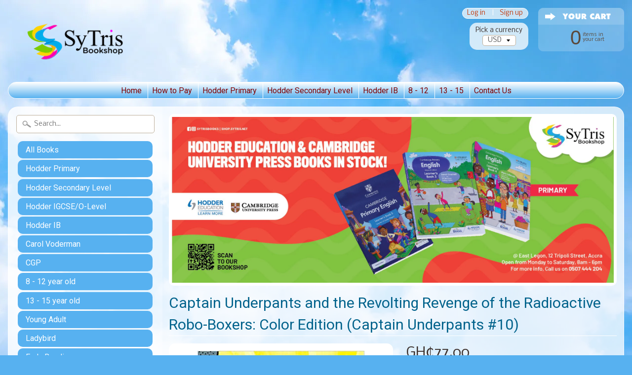

--- FILE ---
content_type: text/html; charset=utf-8
request_url: https://shop.sytris.net/products/9781338347234
body_size: 28732
content:
<!DOCTYPE html>
<!--[if IE 8]> <html class="no-js lt-ie9" lang="en" > <![endif]-->
<!--[if gt IE 8]><!--> <html class="no-js" lang="en" > <!--<![endif]-->
<head>
<meta charset="utf-8" />
<meta http-equiv="X-UA-Compatible" content="IE=edge" />  

<meta name="viewport" content="width=device-width, initial-scale=1.0">
<!-- Global site tag (gtag.js) - Google Analytics -->
<script async src="https://www.googletagmanager.com/gtag/js?id=UA-148528110-1"></script>
<script>
  window.dataLayer = window.dataLayer || [];
  function gtag(){dataLayer.push(arguments);}
  gtag('js', new Date());

  gtag('config', 'UA-148528110-1');
</script>
  
  


  
  
  <link href="//fonts.googleapis.com/css?family=Nobile:400,700" rel="stylesheet" type="text/css" media="all" />


  
    
    
    <link href="//fonts.googleapis.com/css?family=Roboto:400,700" rel="stylesheet" type="text/css" media="all" />
  

   
  
<link rel="shortcut icon" href="//shop.sytris.net/cdn/shop/t/15/assets/favicon.png?v=122183054101783629091491224454" />
<link rel="apple-touch-icon-precomposed" href="//shop.sytris.net/cdn/shop/t/15/assets/favicon-152.png?v=101949704061255604161644842620" />  


    <title>Captain Underpants and the Revolting Revenge of the Radioactive Robo-B | SyTris Bookshop</title> 





	<meta name="description" content="George and Harold have to figure out how to fix history in the tenth book in this #1 New York Times bestselling series by Dav Pilkey, the author and illustrator of Dog Man!   George and Harold have been turned into evil zombie nerds doomed to roam a devastated, postapocalyptic planet for all eternity! Unfortunately, th" />



<link rel="canonical" href="https://shop.sytris.net/products/9781338347234" /> 


  <meta property="og:type" content="product">
  <meta property="og:title" content="Captain Underpants and the Revolting Revenge of the Radioactive Robo-Boxers: Color Edition (Captain Underpants #10)">
  
  <meta property="og:image" content="http://shop.sytris.net/cdn/shop/products/514hj17mhEL-_SX336_BO1-204-203-200_grande.jpg?v=1651334378">
  <meta property="og:image:secure_url" content="https://shop.sytris.net/cdn/shop/products/514hj17mhEL-_SX336_BO1-204-203-200_grande.jpg?v=1651334378">
  
  <meta property="og:price:amount" content="77.00">
  <meta property="og:price:currency" content="GHS">


  <meta property="og:description" content="George and Harold have to figure out how to fix history in the tenth book in this #1 New York Times bestselling series by Dav Pilkey, the author and illustrator of Dog Man!   George and Harold have been turned into evil zombie nerds doomed to roam a devastated, postapocalyptic planet for all eternity! Unfortunately, th">

  <meta property="og:url" content="https://shop.sytris.net/products/9781338347234">
  <meta property="og:site_name" content="SyTris Bookshop">





  <meta name="twitter:site" content="@shopify">


  <meta name="twitter:card" content="product">
  <meta name="twitter:title" content="Captain Underpants and the Revolting Revenge of the Radioactive Robo-Boxers: Color Edition (Captain Underpants #10)">
  <meta name="twitter:description" content="George and Harold have to figure out how to fix history in the tenth book in this #1 New York Times bestselling series by Dav Pilkey, the author and illustrator of Dog Man!
 
George and Harold have been turned into evil zombie nerds doomed to roam a devastated, postapocalyptic planet for all eternity! Unfortunately, the boys can&#39;t count on Captain Underpants for help because Tippy Tinkletrousers and his time-traveling hijinks prevented George and Harold from creating him in the first place! With Tippy having changed the course of human history forever, George and Harold will have to figure out a way to change it back!">
  <meta name="twitter:image" content="https://shop.sytris.net/cdn/shop/products/514hj17mhEL-_SX336_BO1-204-203-200_medium.jpg?v=1651334378">
  <meta name="twitter:image:width" content="240">
  <meta name="twitter:image:height" content="240">
  <meta name="twitter:label1" content="Price">
  
  <meta name="twitter:data1" content="GH&amp;#8373;77.00">
  
  <meta name="twitter:label2" content="Brand">
  <meta name="twitter:data2" content="Captain Underpants">
  


<link href="//shop.sytris.net/cdn/shop/t/15/assets/styles.scss.css?v=114514036711620888981709707785" rel="stylesheet" type="text/css" media="all" />  

<script type="text/javascript" src="//ajax.googleapis.com/ajax/libs/jquery/1.12.0/jquery.min.js"></script>

<script src="//shop.sytris.net/cdn/shop/t/15/assets/shop.js?v=1652016952942398531561022740" type="text/javascript"></script> 



<script src="//shop.sytris.net/cdn/shopifycloud/storefront/assets/themes_support/option_selection-b017cd28.js" type="text/javascript"></script>

<!--[if lt IE 9]>
<script src="//html5shim.googlecode.com/svn/trunk/html5.js"></script>
<![endif]-->  
  
<script>window.performance && window.performance.mark && window.performance.mark('shopify.content_for_header.start');</script><meta id="shopify-digital-wallet" name="shopify-digital-wallet" content="/13934685/digital_wallets/dialog">
<link rel="alternate" type="application/json+oembed" href="https://shop.sytris.net/products/9781338347234.oembed">
<script async="async" src="/checkouts/internal/preloads.js?locale=en-GH"></script>
<script id="shopify-features" type="application/json">{"accessToken":"6736e43f908073067096adf50949f45a","betas":["rich-media-storefront-analytics"],"domain":"shop.sytris.net","predictiveSearch":true,"shopId":13934685,"locale":"en"}</script>
<script>var Shopify = Shopify || {};
Shopify.shop = "sytris-bookshop.myshopify.com";
Shopify.locale = "en";
Shopify.currency = {"active":"GHS","rate":"1.0"};
Shopify.country = "GH";
Shopify.theme = {"name":"Sunrise","id":119442305,"schema_name":null,"schema_version":null,"theme_store_id":57,"role":"main"};
Shopify.theme.handle = "null";
Shopify.theme.style = {"id":null,"handle":null};
Shopify.cdnHost = "shop.sytris.net/cdn";
Shopify.routes = Shopify.routes || {};
Shopify.routes.root = "/";</script>
<script type="module">!function(o){(o.Shopify=o.Shopify||{}).modules=!0}(window);</script>
<script>!function(o){function n(){var o=[];function n(){o.push(Array.prototype.slice.apply(arguments))}return n.q=o,n}var t=o.Shopify=o.Shopify||{};t.loadFeatures=n(),t.autoloadFeatures=n()}(window);</script>
<script id="shop-js-analytics" type="application/json">{"pageType":"product"}</script>
<script defer="defer" async type="module" src="//shop.sytris.net/cdn/shopifycloud/shop-js/modules/v2/client.init-shop-cart-sync_BT-GjEfc.en.esm.js"></script>
<script defer="defer" async type="module" src="//shop.sytris.net/cdn/shopifycloud/shop-js/modules/v2/chunk.common_D58fp_Oc.esm.js"></script>
<script defer="defer" async type="module" src="//shop.sytris.net/cdn/shopifycloud/shop-js/modules/v2/chunk.modal_xMitdFEc.esm.js"></script>
<script type="module">
  await import("//shop.sytris.net/cdn/shopifycloud/shop-js/modules/v2/client.init-shop-cart-sync_BT-GjEfc.en.esm.js");
await import("//shop.sytris.net/cdn/shopifycloud/shop-js/modules/v2/chunk.common_D58fp_Oc.esm.js");
await import("//shop.sytris.net/cdn/shopifycloud/shop-js/modules/v2/chunk.modal_xMitdFEc.esm.js");

  window.Shopify.SignInWithShop?.initShopCartSync?.({"fedCMEnabled":true,"windoidEnabled":true});

</script>
<script>(function() {
  var isLoaded = false;
  function asyncLoad() {
    if (isLoaded) return;
    isLoaded = true;
    var urls = ["https:\/\/chimpstatic.com\/mcjs-connected\/js\/users\/3928b2fc88914e42adcbdbe73\/7f776c93db762bc99a8bc9a48.js?shop=sytris-bookshop.myshopify.com","https:\/\/cdn.hextom.com\/js\/quickannouncementbar.js?shop=sytris-bookshop.myshopify.com"];
    for (var i = 0; i < urls.length; i++) {
      var s = document.createElement('script');
      s.type = 'text/javascript';
      s.async = true;
      s.src = urls[i];
      var x = document.getElementsByTagName('script')[0];
      x.parentNode.insertBefore(s, x);
    }
  };
  if(window.attachEvent) {
    window.attachEvent('onload', asyncLoad);
  } else {
    window.addEventListener('load', asyncLoad, false);
  }
})();</script>
<script id="__st">var __st={"a":13934685,"offset":0,"reqid":"1be2169c-39d2-413c-b812-ba2163c497b8-1769111950","pageurl":"shop.sytris.net\/products\/9781338347234","u":"32fcf86cb19b","p":"product","rtyp":"product","rid":6877814554684};</script>
<script>window.ShopifyPaypalV4VisibilityTracking = true;</script>
<script id="captcha-bootstrap">!function(){'use strict';const t='contact',e='account',n='new_comment',o=[[t,t],['blogs',n],['comments',n],[t,'customer']],c=[[e,'customer_login'],[e,'guest_login'],[e,'recover_customer_password'],[e,'create_customer']],r=t=>t.map((([t,e])=>`form[action*='/${t}']:not([data-nocaptcha='true']) input[name='form_type'][value='${e}']`)).join(','),a=t=>()=>t?[...document.querySelectorAll(t)].map((t=>t.form)):[];function s(){const t=[...o],e=r(t);return a(e)}const i='password',u='form_key',d=['recaptcha-v3-token','g-recaptcha-response','h-captcha-response',i],f=()=>{try{return window.sessionStorage}catch{return}},m='__shopify_v',_=t=>t.elements[u];function p(t,e,n=!1){try{const o=window.sessionStorage,c=JSON.parse(o.getItem(e)),{data:r}=function(t){const{data:e,action:n}=t;return t[m]||n?{data:e,action:n}:{data:t,action:n}}(c);for(const[e,n]of Object.entries(r))t.elements[e]&&(t.elements[e].value=n);n&&o.removeItem(e)}catch(o){console.error('form repopulation failed',{error:o})}}const l='form_type',E='cptcha';function T(t){t.dataset[E]=!0}const w=window,h=w.document,L='Shopify',v='ce_forms',y='captcha';let A=!1;((t,e)=>{const n=(g='f06e6c50-85a8-45c8-87d0-21a2b65856fe',I='https://cdn.shopify.com/shopifycloud/storefront-forms-hcaptcha/ce_storefront_forms_captcha_hcaptcha.v1.5.2.iife.js',D={infoText:'Protected by hCaptcha',privacyText:'Privacy',termsText:'Terms'},(t,e,n)=>{const o=w[L][v],c=o.bindForm;if(c)return c(t,g,e,D).then(n);var r;o.q.push([[t,g,e,D],n]),r=I,A||(h.body.append(Object.assign(h.createElement('script'),{id:'captcha-provider',async:!0,src:r})),A=!0)});var g,I,D;w[L]=w[L]||{},w[L][v]=w[L][v]||{},w[L][v].q=[],w[L][y]=w[L][y]||{},w[L][y].protect=function(t,e){n(t,void 0,e),T(t)},Object.freeze(w[L][y]),function(t,e,n,w,h,L){const[v,y,A,g]=function(t,e,n){const i=e?o:[],u=t?c:[],d=[...i,...u],f=r(d),m=r(i),_=r(d.filter((([t,e])=>n.includes(e))));return[a(f),a(m),a(_),s()]}(w,h,L),I=t=>{const e=t.target;return e instanceof HTMLFormElement?e:e&&e.form},D=t=>v().includes(t);t.addEventListener('submit',(t=>{const e=I(t);if(!e)return;const n=D(e)&&!e.dataset.hcaptchaBound&&!e.dataset.recaptchaBound,o=_(e),c=g().includes(e)&&(!o||!o.value);(n||c)&&t.preventDefault(),c&&!n&&(function(t){try{if(!f())return;!function(t){const e=f();if(!e)return;const n=_(t);if(!n)return;const o=n.value;o&&e.removeItem(o)}(t);const e=Array.from(Array(32),(()=>Math.random().toString(36)[2])).join('');!function(t,e){_(t)||t.append(Object.assign(document.createElement('input'),{type:'hidden',name:u})),t.elements[u].value=e}(t,e),function(t,e){const n=f();if(!n)return;const o=[...t.querySelectorAll(`input[type='${i}']`)].map((({name:t})=>t)),c=[...d,...o],r={};for(const[a,s]of new FormData(t).entries())c.includes(a)||(r[a]=s);n.setItem(e,JSON.stringify({[m]:1,action:t.action,data:r}))}(t,e)}catch(e){console.error('failed to persist form',e)}}(e),e.submit())}));const S=(t,e)=>{t&&!t.dataset[E]&&(n(t,e.some((e=>e===t))),T(t))};for(const o of['focusin','change'])t.addEventListener(o,(t=>{const e=I(t);D(e)&&S(e,y())}));const B=e.get('form_key'),M=e.get(l),P=B&&M;t.addEventListener('DOMContentLoaded',(()=>{const t=y();if(P)for(const e of t)e.elements[l].value===M&&p(e,B);[...new Set([...A(),...v().filter((t=>'true'===t.dataset.shopifyCaptcha))])].forEach((e=>S(e,t)))}))}(h,new URLSearchParams(w.location.search),n,t,e,['guest_login'])})(!0,!0)}();</script>
<script integrity="sha256-4kQ18oKyAcykRKYeNunJcIwy7WH5gtpwJnB7kiuLZ1E=" data-source-attribution="shopify.loadfeatures" defer="defer" src="//shop.sytris.net/cdn/shopifycloud/storefront/assets/storefront/load_feature-a0a9edcb.js" crossorigin="anonymous"></script>
<script data-source-attribution="shopify.dynamic_checkout.dynamic.init">var Shopify=Shopify||{};Shopify.PaymentButton=Shopify.PaymentButton||{isStorefrontPortableWallets:!0,init:function(){window.Shopify.PaymentButton.init=function(){};var t=document.createElement("script");t.src="https://shop.sytris.net/cdn/shopifycloud/portable-wallets/latest/portable-wallets.en.js",t.type="module",document.head.appendChild(t)}};
</script>
<script data-source-attribution="shopify.dynamic_checkout.buyer_consent">
  function portableWalletsHideBuyerConsent(e){var t=document.getElementById("shopify-buyer-consent"),n=document.getElementById("shopify-subscription-policy-button");t&&n&&(t.classList.add("hidden"),t.setAttribute("aria-hidden","true"),n.removeEventListener("click",e))}function portableWalletsShowBuyerConsent(e){var t=document.getElementById("shopify-buyer-consent"),n=document.getElementById("shopify-subscription-policy-button");t&&n&&(t.classList.remove("hidden"),t.removeAttribute("aria-hidden"),n.addEventListener("click",e))}window.Shopify?.PaymentButton&&(window.Shopify.PaymentButton.hideBuyerConsent=portableWalletsHideBuyerConsent,window.Shopify.PaymentButton.showBuyerConsent=portableWalletsShowBuyerConsent);
</script>
<script data-source-attribution="shopify.dynamic_checkout.cart.bootstrap">document.addEventListener("DOMContentLoaded",(function(){function t(){return document.querySelector("shopify-accelerated-checkout-cart, shopify-accelerated-checkout")}if(t())Shopify.PaymentButton.init();else{new MutationObserver((function(e,n){t()&&(Shopify.PaymentButton.init(),n.disconnect())})).observe(document.body,{childList:!0,subtree:!0})}}));
</script>

<script>window.performance && window.performance.mark && window.performance.mark('shopify.content_for_header.end');</script>
<link href="https://monorail-edge.shopifysvc.com" rel="dns-prefetch">
<script>(function(){if ("sendBeacon" in navigator && "performance" in window) {try {var session_token_from_headers = performance.getEntriesByType('navigation')[0].serverTiming.find(x => x.name == '_s').description;} catch {var session_token_from_headers = undefined;}var session_cookie_matches = document.cookie.match(/_shopify_s=([^;]*)/);var session_token_from_cookie = session_cookie_matches && session_cookie_matches.length === 2 ? session_cookie_matches[1] : "";var session_token = session_token_from_headers || session_token_from_cookie || "";function handle_abandonment_event(e) {var entries = performance.getEntries().filter(function(entry) {return /monorail-edge.shopifysvc.com/.test(entry.name);});if (!window.abandonment_tracked && entries.length === 0) {window.abandonment_tracked = true;var currentMs = Date.now();var navigation_start = performance.timing.navigationStart;var payload = {shop_id: 13934685,url: window.location.href,navigation_start,duration: currentMs - navigation_start,session_token,page_type: "product"};window.navigator.sendBeacon("https://monorail-edge.shopifysvc.com/v1/produce", JSON.stringify({schema_id: "online_store_buyer_site_abandonment/1.1",payload: payload,metadata: {event_created_at_ms: currentMs,event_sent_at_ms: currentMs}}));}}window.addEventListener('pagehide', handle_abandonment_event);}}());</script>
<script id="web-pixels-manager-setup">(function e(e,d,r,n,o){if(void 0===o&&(o={}),!Boolean(null===(a=null===(i=window.Shopify)||void 0===i?void 0:i.analytics)||void 0===a?void 0:a.replayQueue)){var i,a;window.Shopify=window.Shopify||{};var t=window.Shopify;t.analytics=t.analytics||{};var s=t.analytics;s.replayQueue=[],s.publish=function(e,d,r){return s.replayQueue.push([e,d,r]),!0};try{self.performance.mark("wpm:start")}catch(e){}var l=function(){var e={modern:/Edge?\/(1{2}[4-9]|1[2-9]\d|[2-9]\d{2}|\d{4,})\.\d+(\.\d+|)|Firefox\/(1{2}[4-9]|1[2-9]\d|[2-9]\d{2}|\d{4,})\.\d+(\.\d+|)|Chrom(ium|e)\/(9{2}|\d{3,})\.\d+(\.\d+|)|(Maci|X1{2}).+ Version\/(15\.\d+|(1[6-9]|[2-9]\d|\d{3,})\.\d+)([,.]\d+|)( \(\w+\)|)( Mobile\/\w+|) Safari\/|Chrome.+OPR\/(9{2}|\d{3,})\.\d+\.\d+|(CPU[ +]OS|iPhone[ +]OS|CPU[ +]iPhone|CPU IPhone OS|CPU iPad OS)[ +]+(15[._]\d+|(1[6-9]|[2-9]\d|\d{3,})[._]\d+)([._]\d+|)|Android:?[ /-](13[3-9]|1[4-9]\d|[2-9]\d{2}|\d{4,})(\.\d+|)(\.\d+|)|Android.+Firefox\/(13[5-9]|1[4-9]\d|[2-9]\d{2}|\d{4,})\.\d+(\.\d+|)|Android.+Chrom(ium|e)\/(13[3-9]|1[4-9]\d|[2-9]\d{2}|\d{4,})\.\d+(\.\d+|)|SamsungBrowser\/([2-9]\d|\d{3,})\.\d+/,legacy:/Edge?\/(1[6-9]|[2-9]\d|\d{3,})\.\d+(\.\d+|)|Firefox\/(5[4-9]|[6-9]\d|\d{3,})\.\d+(\.\d+|)|Chrom(ium|e)\/(5[1-9]|[6-9]\d|\d{3,})\.\d+(\.\d+|)([\d.]+$|.*Safari\/(?![\d.]+ Edge\/[\d.]+$))|(Maci|X1{2}).+ Version\/(10\.\d+|(1[1-9]|[2-9]\d|\d{3,})\.\d+)([,.]\d+|)( \(\w+\)|)( Mobile\/\w+|) Safari\/|Chrome.+OPR\/(3[89]|[4-9]\d|\d{3,})\.\d+\.\d+|(CPU[ +]OS|iPhone[ +]OS|CPU[ +]iPhone|CPU IPhone OS|CPU iPad OS)[ +]+(10[._]\d+|(1[1-9]|[2-9]\d|\d{3,})[._]\d+)([._]\d+|)|Android:?[ /-](13[3-9]|1[4-9]\d|[2-9]\d{2}|\d{4,})(\.\d+|)(\.\d+|)|Mobile Safari.+OPR\/([89]\d|\d{3,})\.\d+\.\d+|Android.+Firefox\/(13[5-9]|1[4-9]\d|[2-9]\d{2}|\d{4,})\.\d+(\.\d+|)|Android.+Chrom(ium|e)\/(13[3-9]|1[4-9]\d|[2-9]\d{2}|\d{4,})\.\d+(\.\d+|)|Android.+(UC? ?Browser|UCWEB|U3)[ /]?(15\.([5-9]|\d{2,})|(1[6-9]|[2-9]\d|\d{3,})\.\d+)\.\d+|SamsungBrowser\/(5\.\d+|([6-9]|\d{2,})\.\d+)|Android.+MQ{2}Browser\/(14(\.(9|\d{2,})|)|(1[5-9]|[2-9]\d|\d{3,})(\.\d+|))(\.\d+|)|K[Aa][Ii]OS\/(3\.\d+|([4-9]|\d{2,})\.\d+)(\.\d+|)/},d=e.modern,r=e.legacy,n=navigator.userAgent;return n.match(d)?"modern":n.match(r)?"legacy":"unknown"}(),u="modern"===l?"modern":"legacy",c=(null!=n?n:{modern:"",legacy:""})[u],f=function(e){return[e.baseUrl,"/wpm","/b",e.hashVersion,"modern"===e.buildTarget?"m":"l",".js"].join("")}({baseUrl:d,hashVersion:r,buildTarget:u}),m=function(e){var d=e.version,r=e.bundleTarget,n=e.surface,o=e.pageUrl,i=e.monorailEndpoint;return{emit:function(e){var a=e.status,t=e.errorMsg,s=(new Date).getTime(),l=JSON.stringify({metadata:{event_sent_at_ms:s},events:[{schema_id:"web_pixels_manager_load/3.1",payload:{version:d,bundle_target:r,page_url:o,status:a,surface:n,error_msg:t},metadata:{event_created_at_ms:s}}]});if(!i)return console&&console.warn&&console.warn("[Web Pixels Manager] No Monorail endpoint provided, skipping logging."),!1;try{return self.navigator.sendBeacon.bind(self.navigator)(i,l)}catch(e){}var u=new XMLHttpRequest;try{return u.open("POST",i,!0),u.setRequestHeader("Content-Type","text/plain"),u.send(l),!0}catch(e){return console&&console.warn&&console.warn("[Web Pixels Manager] Got an unhandled error while logging to Monorail."),!1}}}}({version:r,bundleTarget:l,surface:e.surface,pageUrl:self.location.href,monorailEndpoint:e.monorailEndpoint});try{o.browserTarget=l,function(e){var d=e.src,r=e.async,n=void 0===r||r,o=e.onload,i=e.onerror,a=e.sri,t=e.scriptDataAttributes,s=void 0===t?{}:t,l=document.createElement("script"),u=document.querySelector("head"),c=document.querySelector("body");if(l.async=n,l.src=d,a&&(l.integrity=a,l.crossOrigin="anonymous"),s)for(var f in s)if(Object.prototype.hasOwnProperty.call(s,f))try{l.dataset[f]=s[f]}catch(e){}if(o&&l.addEventListener("load",o),i&&l.addEventListener("error",i),u)u.appendChild(l);else{if(!c)throw new Error("Did not find a head or body element to append the script");c.appendChild(l)}}({src:f,async:!0,onload:function(){if(!function(){var e,d;return Boolean(null===(d=null===(e=window.Shopify)||void 0===e?void 0:e.analytics)||void 0===d?void 0:d.initialized)}()){var d=window.webPixelsManager.init(e)||void 0;if(d){var r=window.Shopify.analytics;r.replayQueue.forEach((function(e){var r=e[0],n=e[1],o=e[2];d.publishCustomEvent(r,n,o)})),r.replayQueue=[],r.publish=d.publishCustomEvent,r.visitor=d.visitor,r.initialized=!0}}},onerror:function(){return m.emit({status:"failed",errorMsg:"".concat(f," has failed to load")})},sri:function(e){var d=/^sha384-[A-Za-z0-9+/=]+$/;return"string"==typeof e&&d.test(e)}(c)?c:"",scriptDataAttributes:o}),m.emit({status:"loading"})}catch(e){m.emit({status:"failed",errorMsg:(null==e?void 0:e.message)||"Unknown error"})}}})({shopId: 13934685,storefrontBaseUrl: "https://shop.sytris.net",extensionsBaseUrl: "https://extensions.shopifycdn.com/cdn/shopifycloud/web-pixels-manager",monorailEndpoint: "https://monorail-edge.shopifysvc.com/unstable/produce_batch",surface: "storefront-renderer",enabledBetaFlags: ["2dca8a86"],webPixelsConfigList: [{"id":"144572695","eventPayloadVersion":"v1","runtimeContext":"LAX","scriptVersion":"1","type":"CUSTOM","privacyPurposes":["ANALYTICS"],"name":"Google Analytics tag (migrated)"},{"id":"shopify-app-pixel","configuration":"{}","eventPayloadVersion":"v1","runtimeContext":"STRICT","scriptVersion":"0450","apiClientId":"shopify-pixel","type":"APP","privacyPurposes":["ANALYTICS","MARKETING"]},{"id":"shopify-custom-pixel","eventPayloadVersion":"v1","runtimeContext":"LAX","scriptVersion":"0450","apiClientId":"shopify-pixel","type":"CUSTOM","privacyPurposes":["ANALYTICS","MARKETING"]}],isMerchantRequest: false,initData: {"shop":{"name":"SyTris Bookshop","paymentSettings":{"currencyCode":"GHS"},"myshopifyDomain":"sytris-bookshop.myshopify.com","countryCode":"GH","storefrontUrl":"https:\/\/shop.sytris.net"},"customer":null,"cart":null,"checkout":null,"productVariants":[{"price":{"amount":77.0,"currencyCode":"GHS"},"product":{"title":"Captain Underpants and the Revolting Revenge of the Radioactive Robo-Boxers: Color Edition (Captain Underpants #10)","vendor":"Captain Underpants","id":"6877814554684","untranslatedTitle":"Captain Underpants and the Revolting Revenge of the Radioactive Robo-Boxers: Color Edition (Captain Underpants #10)","url":"\/products\/9781338347234","type":"General"},"id":"40048216145980","image":{"src":"\/\/shop.sytris.net\/cdn\/shop\/products\/514hj17mhEL-_SX336_BO1-204-203-200.jpg?v=1651334378"},"sku":"9781338347234","title":"Default Title","untranslatedTitle":"Default Title"}],"purchasingCompany":null},},"https://shop.sytris.net/cdn","fcfee988w5aeb613cpc8e4bc33m6693e112",{"modern":"","legacy":""},{"shopId":"13934685","storefrontBaseUrl":"https:\/\/shop.sytris.net","extensionBaseUrl":"https:\/\/extensions.shopifycdn.com\/cdn\/shopifycloud\/web-pixels-manager","surface":"storefront-renderer","enabledBetaFlags":"[\"2dca8a86\"]","isMerchantRequest":"false","hashVersion":"fcfee988w5aeb613cpc8e4bc33m6693e112","publish":"custom","events":"[[\"page_viewed\",{}],[\"product_viewed\",{\"productVariant\":{\"price\":{\"amount\":77.0,\"currencyCode\":\"GHS\"},\"product\":{\"title\":\"Captain Underpants and the Revolting Revenge of the Radioactive Robo-Boxers: Color Edition (Captain Underpants #10)\",\"vendor\":\"Captain Underpants\",\"id\":\"6877814554684\",\"untranslatedTitle\":\"Captain Underpants and the Revolting Revenge of the Radioactive Robo-Boxers: Color Edition (Captain Underpants #10)\",\"url\":\"\/products\/9781338347234\",\"type\":\"General\"},\"id\":\"40048216145980\",\"image\":{\"src\":\"\/\/shop.sytris.net\/cdn\/shop\/products\/514hj17mhEL-_SX336_BO1-204-203-200.jpg?v=1651334378\"},\"sku\":\"9781338347234\",\"title\":\"Default Title\",\"untranslatedTitle\":\"Default Title\"}}]]"});</script><script>
  window.ShopifyAnalytics = window.ShopifyAnalytics || {};
  window.ShopifyAnalytics.meta = window.ShopifyAnalytics.meta || {};
  window.ShopifyAnalytics.meta.currency = 'GHS';
  var meta = {"product":{"id":6877814554684,"gid":"gid:\/\/shopify\/Product\/6877814554684","vendor":"Captain Underpants","type":"General","handle":"9781338347234","variants":[{"id":40048216145980,"price":7700,"name":"Captain Underpants and the Revolting Revenge of the Radioactive Robo-Boxers: Color Edition (Captain Underpants #10)","public_title":null,"sku":"9781338347234"}],"remote":false},"page":{"pageType":"product","resourceType":"product","resourceId":6877814554684,"requestId":"1be2169c-39d2-413c-b812-ba2163c497b8-1769111950"}};
  for (var attr in meta) {
    window.ShopifyAnalytics.meta[attr] = meta[attr];
  }
</script>
<script class="analytics">
  (function () {
    var customDocumentWrite = function(content) {
      var jquery = null;

      if (window.jQuery) {
        jquery = window.jQuery;
      } else if (window.Checkout && window.Checkout.$) {
        jquery = window.Checkout.$;
      }

      if (jquery) {
        jquery('body').append(content);
      }
    };

    var hasLoggedConversion = function(token) {
      if (token) {
        return document.cookie.indexOf('loggedConversion=' + token) !== -1;
      }
      return false;
    }

    var setCookieIfConversion = function(token) {
      if (token) {
        var twoMonthsFromNow = new Date(Date.now());
        twoMonthsFromNow.setMonth(twoMonthsFromNow.getMonth() + 2);

        document.cookie = 'loggedConversion=' + token + '; expires=' + twoMonthsFromNow;
      }
    }

    var trekkie = window.ShopifyAnalytics.lib = window.trekkie = window.trekkie || [];
    if (trekkie.integrations) {
      return;
    }
    trekkie.methods = [
      'identify',
      'page',
      'ready',
      'track',
      'trackForm',
      'trackLink'
    ];
    trekkie.factory = function(method) {
      return function() {
        var args = Array.prototype.slice.call(arguments);
        args.unshift(method);
        trekkie.push(args);
        return trekkie;
      };
    };
    for (var i = 0; i < trekkie.methods.length; i++) {
      var key = trekkie.methods[i];
      trekkie[key] = trekkie.factory(key);
    }
    trekkie.load = function(config) {
      trekkie.config = config || {};
      trekkie.config.initialDocumentCookie = document.cookie;
      var first = document.getElementsByTagName('script')[0];
      var script = document.createElement('script');
      script.type = 'text/javascript';
      script.onerror = function(e) {
        var scriptFallback = document.createElement('script');
        scriptFallback.type = 'text/javascript';
        scriptFallback.onerror = function(error) {
                var Monorail = {
      produce: function produce(monorailDomain, schemaId, payload) {
        var currentMs = new Date().getTime();
        var event = {
          schema_id: schemaId,
          payload: payload,
          metadata: {
            event_created_at_ms: currentMs,
            event_sent_at_ms: currentMs
          }
        };
        return Monorail.sendRequest("https://" + monorailDomain + "/v1/produce", JSON.stringify(event));
      },
      sendRequest: function sendRequest(endpointUrl, payload) {
        // Try the sendBeacon API
        if (window && window.navigator && typeof window.navigator.sendBeacon === 'function' && typeof window.Blob === 'function' && !Monorail.isIos12()) {
          var blobData = new window.Blob([payload], {
            type: 'text/plain'
          });

          if (window.navigator.sendBeacon(endpointUrl, blobData)) {
            return true;
          } // sendBeacon was not successful

        } // XHR beacon

        var xhr = new XMLHttpRequest();

        try {
          xhr.open('POST', endpointUrl);
          xhr.setRequestHeader('Content-Type', 'text/plain');
          xhr.send(payload);
        } catch (e) {
          console.log(e);
        }

        return false;
      },
      isIos12: function isIos12() {
        return window.navigator.userAgent.lastIndexOf('iPhone; CPU iPhone OS 12_') !== -1 || window.navigator.userAgent.lastIndexOf('iPad; CPU OS 12_') !== -1;
      }
    };
    Monorail.produce('monorail-edge.shopifysvc.com',
      'trekkie_storefront_load_errors/1.1',
      {shop_id: 13934685,
      theme_id: 119442305,
      app_name: "storefront",
      context_url: window.location.href,
      source_url: "//shop.sytris.net/cdn/s/trekkie.storefront.46a754ac07d08c656eb845cfbf513dd9a18d4ced.min.js"});

        };
        scriptFallback.async = true;
        scriptFallback.src = '//shop.sytris.net/cdn/s/trekkie.storefront.46a754ac07d08c656eb845cfbf513dd9a18d4ced.min.js';
        first.parentNode.insertBefore(scriptFallback, first);
      };
      script.async = true;
      script.src = '//shop.sytris.net/cdn/s/trekkie.storefront.46a754ac07d08c656eb845cfbf513dd9a18d4ced.min.js';
      first.parentNode.insertBefore(script, first);
    };
    trekkie.load(
      {"Trekkie":{"appName":"storefront","development":false,"defaultAttributes":{"shopId":13934685,"isMerchantRequest":null,"themeId":119442305,"themeCityHash":"6767458289170874631","contentLanguage":"en","currency":"GHS","eventMetadataId":"20843904-9c92-4f8b-b96d-ae9165b96c42"},"isServerSideCookieWritingEnabled":true,"monorailRegion":"shop_domain","enabledBetaFlags":["65f19447"]},"Session Attribution":{},"S2S":{"facebookCapiEnabled":false,"source":"trekkie-storefront-renderer","apiClientId":580111}}
    );

    var loaded = false;
    trekkie.ready(function() {
      if (loaded) return;
      loaded = true;

      window.ShopifyAnalytics.lib = window.trekkie;

      var originalDocumentWrite = document.write;
      document.write = customDocumentWrite;
      try { window.ShopifyAnalytics.merchantGoogleAnalytics.call(this); } catch(error) {};
      document.write = originalDocumentWrite;

      window.ShopifyAnalytics.lib.page(null,{"pageType":"product","resourceType":"product","resourceId":6877814554684,"requestId":"1be2169c-39d2-413c-b812-ba2163c497b8-1769111950","shopifyEmitted":true});

      var match = window.location.pathname.match(/checkouts\/(.+)\/(thank_you|post_purchase)/)
      var token = match? match[1]: undefined;
      if (!hasLoggedConversion(token)) {
        setCookieIfConversion(token);
        window.ShopifyAnalytics.lib.track("Viewed Product",{"currency":"GHS","variantId":40048216145980,"productId":6877814554684,"productGid":"gid:\/\/shopify\/Product\/6877814554684","name":"Captain Underpants and the Revolting Revenge of the Radioactive Robo-Boxers: Color Edition (Captain Underpants #10)","price":"77.00","sku":"9781338347234","brand":"Captain Underpants","variant":null,"category":"General","nonInteraction":true,"remote":false},undefined,undefined,{"shopifyEmitted":true});
      window.ShopifyAnalytics.lib.track("monorail:\/\/trekkie_storefront_viewed_product\/1.1",{"currency":"GHS","variantId":40048216145980,"productId":6877814554684,"productGid":"gid:\/\/shopify\/Product\/6877814554684","name":"Captain Underpants and the Revolting Revenge of the Radioactive Robo-Boxers: Color Edition (Captain Underpants #10)","price":"77.00","sku":"9781338347234","brand":"Captain Underpants","variant":null,"category":"General","nonInteraction":true,"remote":false,"referer":"https:\/\/shop.sytris.net\/products\/9781338347234"});
      }
    });


        var eventsListenerScript = document.createElement('script');
        eventsListenerScript.async = true;
        eventsListenerScript.src = "//shop.sytris.net/cdn/shopifycloud/storefront/assets/shop_events_listener-3da45d37.js";
        document.getElementsByTagName('head')[0].appendChild(eventsListenerScript);

})();</script>
  <script>
  if (!window.ga || (window.ga && typeof window.ga !== 'function')) {
    window.ga = function ga() {
      (window.ga.q = window.ga.q || []).push(arguments);
      if (window.Shopify && window.Shopify.analytics && typeof window.Shopify.analytics.publish === 'function') {
        window.Shopify.analytics.publish("ga_stub_called", {}, {sendTo: "google_osp_migration"});
      }
      console.error("Shopify's Google Analytics stub called with:", Array.from(arguments), "\nSee https://help.shopify.com/manual/promoting-marketing/pixels/pixel-migration#google for more information.");
    };
    if (window.Shopify && window.Shopify.analytics && typeof window.Shopify.analytics.publish === 'function') {
      window.Shopify.analytics.publish("ga_stub_initialized", {}, {sendTo: "google_osp_migration"});
    }
  }
</script>
<script
  defer
  src="https://shop.sytris.net/cdn/shopifycloud/perf-kit/shopify-perf-kit-3.0.4.min.js"
  data-application="storefront-renderer"
  data-shop-id="13934685"
  data-render-region="gcp-us-central1"
  data-page-type="product"
  data-theme-instance-id="119442305"
  data-theme-name=""
  data-theme-version=""
  data-monorail-region="shop_domain"
  data-resource-timing-sampling-rate="10"
  data-shs="true"
  data-shs-beacon="true"
  data-shs-export-with-fetch="true"
  data-shs-logs-sample-rate="1"
  data-shs-beacon-endpoint="https://shop.sytris.net/api/collect"
></script>
</head>

<body id="product" data-curr-format="GH&#8373;{{amount}}" data-shop-currency="GHS">
   <div id="site-wrap">
      <header id="header" class="clearfix">	
         <div class="row clearfix">
            <div class="logo">
                  
                <a class="newfont" href="/" title="SyTris Bookshop">
                  
                     <img src="//shop.sytris.net/cdn/shop/t/15/assets/logo.png?v=32757800537246449961644842619" alt="SyTris Bookshop" />
                  
                </a>
                               
            </div>
            
           
<div id="curr-switcher">
<label for="currencies">Pick a currency</label>
<select id="currencies" name="currencies">
  
  
  <option value="GHS" selected="selected">GHS</option>
  
    
    <option value="USD">USD</option>
    
  
    
    <option value="GBP">GBP</option>
    
  
    
    <option value="EUR">EUR</option>
    
  
    
    <option value="CAD">CAD</option>
    
  
</select>
</div>

           
            
            <div class="login-top hide-mobile">
                     
                          <a href="/account/login">Log in</a> | <a href="/account/register">Sign up</a>
                                 
            </div>
                       

            <div class="cart-info hide-mobile">
               <a href="/cart"><em>0</em> <span>items in your cart</span></a>
            </div>
         </div>

         
<nav class="top-menu hide-mobile clearfix" role="navigation">
  <ul>
   
      
      
         <li>
            <a class="" href="/">Home</a>
         </li>
      
   
      
      
         <li>
            <a class="" href="/pages/payments">How to Pay</a>
         </li>
      
   
      
      
         <li>
            <a class="" href="/collections/hodder-primary">Hodder Primary</a>
         </li>
      
   
      
      
         <li>
            <a class="" href="/collections/hodder-secondary-level-1">Hodder Secondary Level</a>
         </li>
      
   
      
      
         <li>
            <a class="" href="/collections/hodder-ib">Hodder IB</a>
         </li>
      
   
      
      
         <li>
            <a class="" href="/collections/8-12">8 - 12 </a>
         </li>
      
   
      
      
         <li>
            <a class="" href="/collections/13-15">13 - 15</a>
         </li>
      
   
      
      
         <li>
            <a class="" href="/pages/contact-us">Contact Us</a>
         </li>
      
   
  </ul>
</nav>


         <nav class="off-canvas-navigation show-mobile newfont">
            <a href="#menu" class="menu-button">Menu</a>			
            
               <a href="/account" class="">Account</a>			
            
            <a href="/cart" class="">Cart</a>	
           
        <br/><br/>   <form action="/search" method="get" class="search-form clearfix" role="search">
   <p class="field-wrap">
   <input type="text" name="q" value="" placeholder="Search..." />
 &nbsp <button class="button-small" style = "margin-left: 5px;" type="submit">Search</button>
   </p>
   </form> <br/> 
           
         </nav> 
        
       
        
      </header>

   <div id="content">
      <section role="complementary" id="sidebar">
   <nav role="navigation" id="menu">
      <form method="get" action="/search" class="search-form">
			<fieldset>
			<input type="text" placeholder="Search..." name="q" id="search-input">
			<button type="submit" class="button">Search</button>
			</fieldset>
		</form>          
      
      
      <ul id="side-menu">
        

         
	

      
      
         <li>
            <a class="newfont" href="/collections/all-books">All Books</a>
         </li>
      
   
      
      
         <li>
            <a class="newfont" href="/collections/hodder-primary">Hodder Primary</a>
         </li>
      
   
      
      
         <li>
            <a class="newfont" href="/collections/hodder-secondary-level-1">Hodder Secondary Level</a>
         </li>
      
   
      
      
         <li>
            <a class="newfont" href="/collections/hodder-igcse-o-level">Hodder IGCSE/O-Level</a>
         </li>
      
   
      
      
         <li>
            <a class="newfont" href="/collections/hodder-ib">Hodder IB</a>
         </li>
      
   
      
      
         <li>
            <a class="newfont" href="/collections/carol-voderman">Carol Voderman</a>
         </li>
      
   
      
      
         <li>
            <a class="newfont" href="/collections/cgp-books">CGP</a>
         </li>
      
   
      
      
         <li>
            <a class="newfont" href="https://shop.sytris.net/collections/8-12">8 - 12 year old</a>
         </li>
      
   
      
      
         <li>
            <a class="newfont" href="https://shop.sytris.net/collections/13-15">13 - 15 year old</a>
         </li>
      
   
      
      
         <li>
            <a class="newfont" href="https://shop.sytris.net/search?q=young+adult">Young Adult</a>
         </li>
      
   
      
      
         <li>
            <a class="newfont" href="https://shop.sytris.net/collections/ladybird">Ladybird</a>
         </li>
      
   
      
      
         <li>
            <a class="newfont" href="#">Early Reading</a>
         </li>
      
   
      
      
         <li>
            <a class="newfont" href="/collections/adult-novels">Adult Novels</a>
         </li>
      
   





   <div class="hide show-mobile">
   
      
      
         <li>
            <a class="newfont" href="/">Home</a>
         </li>
      
   
      
      
         <li>
            <a class="newfont" href="/pages/payments">How to Pay</a>
         </li>
      
   
      
      
         <li>
            <a class="newfont" href="/collections/hodder-primary">Hodder Primary</a>
         </li>
      
   
      
      
         <li>
            <a class="newfont" href="/collections/hodder-secondary-level-1">Hodder Secondary Level</a>
         </li>
      
   
      
      
         <li>
            <a class="newfont" href="/collections/hodder-ib">Hodder IB</a>
         </li>
      
   
      
      
         <li>
            <a class="newfont" href="/collections/8-12">8 - 12 </a>
         </li>
      
   
      
      
         <li>
            <a class="newfont" href="/collections/13-15">13 - 15</a>
         </li>
      
   
      
      
         <li>
            <a class="newfont" href="/pages/contact-us">Contact Us</a>
         </li>
      
   
   </div>
 









          

         
         
            <li class="has-sub">
               <a href="/collections/all" class="top-link newfont">Shop by tag</a>
               <ul id="search-tags">
                  
                     <li>
                     
                        <a class="tag" href="/collections/all-products/0-4-years-old">0- 4 years old</a>
                     
                        <a class="tag" href="/collections/all-products/12-15-years-old">12- 15 years old</a>
                     
                        <a class="tag" href="/collections/all-products/13-15-years-old">13 - 15 years old</a>
                     
                        <a class="tag" href="/collections/all-products/14-17-years-old">14- 17 years old</a>
                     
                        <a class="tag" href="/collections/all-products/3-5-years-old">3-5 years old</a>
                     
                        <a class="tag" href="/collections/all-products/5-7-years-old">5-7 years old</a>
                     
                        <a class="tag" href="/collections/all-products/8-12-years-old">8 -12 years old</a>
                     
                        <a class="tag" href="/collections/all-products/8-years-12-years">8 Years - 12 Years</a>
                     
                        <a class="tag" href="/collections/all-products/a-j-hunter">A. J. Hunter</a>
                     
                        <a class="tag" href="/collections/all-products/a-james-barnes">A. James Barnes</a>
                     
                        <a class="tag" href="/collections/all-products/abby-green">Abby Green</a>
                     
                        <a class="tag" href="/collections/all-products/ace-collins">Ace Collins</a>
                     
                        <a class="tag" href="/collections/all-products/adrain-palmer">Adrain Palmer</a>
                     
                        <a class="tag" href="/collections/all-products/adult-novel">adult novel</a>
                     
                        <a class="tag" href="/collections/all-products/adventure">Adventure</a>
                     
                        <a class="tag" href="/collections/all-products/adventure-island">Adventure Island</a>
                     
                        <a class="tag" href="/collections/all-products/african-writers">African Writers</a>
                     
                        <a class="tag" href="/collections/all-products/ages-10-up">Ages 10 & Up</a>
                     
                        <a class="tag" href="/collections/all-products/ages-4-up">Ages 4 & up</a>
                     
                        <a class="tag" href="/collections/all-products/ages-6-up">Ages 6 & up</a>
                     
                        <a class="tag" href="/collections/all-products/ages-7-up">Ages 7 & up</a>
                     
                        <a class="tag" href="/collections/all-products/ages-8-up">Ages 8 & up</a>
                     
                        <a class="tag" href="/collections/all-products/agnes-musa">Agnes Musa</a>
                     
                        <a class="tag" href="/collections/all-products/alan-collier">Alan Collier</a>
                     
                        <a class="tag" href="/collections/all-products/alan-farmer">Alan Farmer</a>
                     
                        <a class="tag" href="/collections/all-products/alan-fundi">Alan Fundi</a>
                     
                        <a class="tag" href="/collections/all-products/alan-geoffrion">Alan Geoffrion</a>
                     
                        <a class="tag" href="/collections/all-products/alan-giambattista">Alan Giambattista</a>
                     
                        <a class="tag" href="/collections/all-products/alan-large">Alan Large</a>
                     
                        <a class="tag" href="/collections/all-products/alan-m-rugman">Alan M. Rugman</a>
                     
                        <a class="tag" href="/collections/all-products/alan-titchmarsh">Alan Titchmarsh</a>
                     
                        <a class="tag" href="/collections/all-products/alan-walker">Alan Walker</a>
                     
                        <a class="tag" href="/collections/all-products/alastair-m-morrison">Alastair M. Morrison</a>
                     
                        <a class="tag" href="/collections/all-products/albert-uderzo">Albert Uderzo</a>
                     
                        <a class="tag" href="/collections/all-products/alexander-stadler">ALEXANDER STADLER</a>
                     
                        <a class="tag" href="/collections/all-products/alexandre-dumas">Alexandre Dumas</a>
                     
                        <a class="tag" href="/collections/all-products/alice-j-wisler">Alice J. Wisler</a>
                     
                        <a class="tag" href="/collections/all-products/alison-pace">Alison Pace</a>
                     
                        <a class="tag" href="/collections/all-products/alison-swan">Alison Swan</a>
                     
                        <a class="tag" href="/collections/all-products/alistair-maclean">Alistair MacLean</a>
                     
                        <a class="tag" href="/collections/all-products/allan-zullo">ALLAN ZULLO</a>
                     
                        <a class="tag" href="/collections/all-products/ally-blake">Ally Blake</a>
                     
                        <a class="tag" href="/collections/all-products/ally-condie">Ally Condie</a>
                     
                        <a class="tag" href="/collections/all-products/ally-kennen">Ally Kennen</a>
                     
                        <a class="tag" href="/collections/all-products/amanda-grange">Amanda Grange</a>
                     
                        <a class="tag" href="/collections/all-products/amy-e-arntson">Amy E. Arntson</a>
                     
                        <a class="tag" href="/collections/all-products/andre-francis">Andre Francis</a>
                     
                        <a class="tag" href="/collections/all-products/andrew-gross">Andrew Gross</a>
                     
                        <a class="tag" href="/collections/all-products/andrew-j-dubrin">Andrew J. Dubrin</a>
                     
                        <a class="tag" href="/collections/all-products/andris-a-zoltners">Andris A. Zoltners</a>
                     
                        <a class="tag" href="/collections/all-products/andy-jones">Andy Jones</a>
                     
                        <a class="tag" href="/collections/all-products/andy-mcnab">Andy McNab</a>
                     
                        <a class="tag" href="/collections/all-products/angela-stancar-johnson">Angela Stancar Johnson</a>
                     
                        <a class="tag" href="/collections/all-products/angela-thomas">Angela Thomas</a>
                     
                        <a class="tag" href="/collections/all-products/anil-gore">Anil Gore</a>
                     
                        <a class="tag" href="/collections/all-products/animorphs">ANIMORPHS</a>
                     
                        <a class="tag" href="/collections/all-products/ann-brashares">Ann Brashares</a>
                     
                        <a class="tag" href="/collections/all-products/ann-broadbent">Ann Broadbent</a>
                     
                        <a class="tag" href="/collections/all-products/ann-h-gabhart">Ann H. Gabhart</a>
                     
                        <a class="tag" href="/collections/all-products/ann-lauterbach">Ann Lauterbach</a>
                     
                        <a class="tag" href="/collections/all-products/ann-m">Ann M.</a>
                     
                        <a class="tag" href="/collections/all-products/ann-m-martin">ANN M. MARTIN</a>
                     
                        <a class="tag" href="/collections/all-products/ann-martin">ANN MARTIN</a>
                     
                        <a class="tag" href="/collections/all-products/ann-pearlman">Ann Pearlman</a>
                     
                        <a class="tag" href="/collections/all-products/ann-tonsor-zeddies">Ann Tonsor Zeddies</a>
                     
                        <a class="tag" href="/collections/all-products/anna-jacobs">Anna Jacobs</a>
                     
                        <a class="tag" href="/collections/all-products/anna-king">Anna King</a>
                     
                        <a class="tag" href="/collections/all-products/anna-schmidt">Anna Schmidt</a>
                     
                        <a class="tag" href="/collections/all-products/anna-sewell">ANNA SEWELL</a>
                     
                        <a class="tag" href="/collections/all-products/anne-bartlett">Anne Bartlett</a>
                     
                        <a class="tag" href="/collections/all-products/anne-digby">Anne Digby</a>
                     
                        <a class="tag" href="/collections/all-products/anne-marie-francesco">Anne Marie Francesco</a>
                     
                        <a class="tag" href="/collections/all-products/anne-mcallister">Anne McAllister</a>
                     
                        <a class="tag" href="/collections/all-products/anne-oliver">Anne Oliver</a>
                     
                        <a class="tag" href="/collections/all-products/anne-williams">Anne Williams</a>
                     
                        <a class="tag" href="/collections/all-products/annie-groves">Annie Groves</a>
                     
                        <a class="tag" href="/collections/all-products/anthony-j-strainese">Anthony J. Strainese</a>
                     
                        <a class="tag" href="/collections/all-products/anthony-j-strianese">Anthony J. Strianese</a>
                     
                        <a class="tag" href="/collections/all-products/anthony-liuzzo">Anthony Liuzzo</a>
                     
                        <a class="tag" href="/collections/all-products/anthony-saunders">Anthony Saunders</a>
                     
                        <a class="tag" href="/collections/all-products/arthur-goodman">Arthur Goodman</a>
                     
                        <a class="tag" href="/collections/all-products/arts-craft">ARTS & CRAFT</a>
                     
                        <a class="tag" href="/collections/all-products/as-a-level">AS / A Level</a>
                     
                        <a class="tag" href="/collections/all-products/as-a-level">AS/A Level</a>
                     
                        <a class="tag" href="/collections/all-products/asa-briggs">Asa Briggs</a>
                     
                        <a class="tag" href="/collections/all-products/asterix">ASTERIX</a>
                     
                        <a class="tag" href="/collections/all-products/audio-book">Audio Book</a>
                     
                        <a class="tag" href="/collections/all-products/barbara-taylor-bradford">Barbara Taylor Bradford</a>
                     
                        <a class="tag" href="/collections/all-products/barry-l-reece">Barry L. Reece</a>
                     
                        <a class="tag" href="/collections/all-products/barton-weitz">Barton Weitz</a>
                     
                        <a class="tag" href="/collections/all-products/baruch-englard">Baruch Englard</a>
                     
                        <a class="tag" href="/collections/all-products/beatrice-colin">Beatrice Colin</a>
                     
                        <a class="tag" href="/collections/all-products/belinda-lamptey">Belinda Lamptey</a>
                     
                        <a class="tag" href="/collections/all-products/ben-woolley">Ben Woolley</a>
                     
                        <a class="tag" href="/collections/all-products/benjamin-b-lahey">Benjamin B. Lahey</a>
                     
                        <a class="tag" href="/collections/all-products/bernard-cornwell">Bernard Cornwell</a>
                     
                        <a class="tag" href="/collections/all-products/bernard-evslin">BERNARD EVSLIN</a>
                     
                        <a class="tag" href="/collections/all-products/bernard-knight">Bernard Knight</a>
                     
                        <a class="tag" href="/collections/all-products/bernard-w-pipkin">Bernard W. Pipkin</a>
                     
                        <a class="tag" href="/collections/all-products/beth-helms">Beth Helms</a>
                     
                        <a class="tag" href="/collections/all-products/beth-revis">Beth Revis</a>
                     
                        <a class="tag" href="/collections/all-products/betty-carter">Betty Carter</a>
                     
                        <a class="tag" href="/collections/all-products/beverly-barton">Beverly Barton</a>
                     
                        <a class="tag" href="/collections/all-products/bill-doyle">BILL DOYLE</a>
                     
                        <a class="tag" href="/collections/all-products/bob-hartley">Bob Hartley</a>
                     
                        <a class="tag" href="/collections/all-products/bodyguard">Bodyguard</a>
                     
                        <a class="tag" href="/collections/all-products/bonnie-leon">Bonnie Leon</a>
                     
                        <a class="tag" href="/collections/all-products/books">books</a>
                     
                        <a class="tag" href="/collections/all-products/boris-blumberg">Boris Blumberg</a>
                     
                        <a class="tag" href="/collections/all-products/bradford-d-jordan">Bradford D. Jordan</a>
                     
                        <a class="tag" href="/collections/all-products/brewer">Brewer</a>
                     
                        <a class="tag" href="/collections/all-products/brian-james">Brian James</a>
                     
                        <a class="tag" href="/collections/all-products/brian-longhurs">Brian Longhurs</a>
                     
                        <a class="tag" href="/collections/all-products/bruce-l-bowerman">Bruce L. Bowerman</a>
                     
                        <a class="tag" href="/collections/all-products/bryan-e-bledsoe">Bryan E. Bledsoe</a>
                     
                        <a class="tag" href="/collections/all-products/bryan-earl">Bryan Earl</a>
                     
                        <a class="tag" href="/collections/all-products/bryan-sykes">Bryan Sykes</a>
                     
                        <a class="tag" href="/collections/all-products/byran-chamberlain">Byran Chamberlain</a>
                     
                        <a class="tag" href="/collections/all-products/c-s-french">C. S. French</a>
                     
                        <a class="tag" href="/collections/all-products/c-s-evans">C.S. Evans</a>
                     
                        <a class="tag" href="/collections/all-products/cait-miller">Cait Miller</a>
                     
                        <a class="tag" href="/collections/all-products/calvin-miller">Calvin Miller</a>
                     
                        <a class="tag" href="/collections/all-products/campbell-r-mcconnell">Campbell R. McConnell</a>
                     
                        <a class="tag" href="/collections/all-products/candace-calvert">Candace Calvert</a>
                     
                        <a class="tag" href="/collections/all-products/captain-jeff-struecker-alton-gansky">Captain Jeff Struecker & Alton Gansky</a>
                     
                        <a class="tag" href="/collections/all-products/card-pack">Card Pack</a>
                     
                        <a class="tag" href="/collections/all-products/carla-cassidy">Carla Cassidy</a>
                     
                        <a class="tag" href="/collections/all-products/carla-w-montgomery">Carla W. Montgomery</a>
                     
                        <a class="tag" href="/collections/all-products/carmen-reid">Carmen Reid</a>
                     
                        <a class="tag" href="/collections/all-products/carol-lillis">Carol Lillis</a>
                     
                        <a class="tag" href="/collections/all-products/carol-taylor">Carol Taylor</a>
                     
                        <a class="tag" href="/collections/all-products/carol-townsend">Carol Townsend</a>
                     
                        <a class="tag" href="/collections/all-products/carol-voderman">carol voderman</a>
                     
                        <a class="tag" href="/collections/all-products/carol-vorderman">carol vorderman</a>
                     
                        <a class="tag" href="/collections/all-products/caroline-lawrence">Caroline Lawrence</a>
                     
                        <a class="tag" href="/collections/all-products/carolyn-p-henly">Carolyn P. Henly</a>
                     
                        <a class="tag" href="/collections/all-products/catherine-casey">Catherine Casey</a>
                     
                        <a class="tag" href="/collections/all-products/catherine-cookson">Catherine Cookson</a>
                     
                        <a class="tag" href="/collections/all-products/catherine-fisher">Catherine Fisher</a>
                     
                        <a class="tag" href="/collections/all-products/cathy-cassidy">Cathy Cassidy</a>
                     
                        <a class="tag" href="/collections/all-products/cathy-williams">Cathy Williams</a>
                     
                        <a class="tag" href="/collections/all-products/cavemice">Cavemice</a>
                     
                        <a class="tag" href="/collections/all-products/ceridwen-dovey">Ceridwen Dovey</a>
                     
                        <a class="tag" href="/collections/all-products/cgp">CGP</a>
                     
                        <a class="tag" href="/collections/all-products/cgp-workbook">CGP Workbook</a>
                     
                        <a class="tag" href="/collections/all-products/chantelle-shaw">Chantelle Shaw</a>
                     
                        <a class="tag" href="/collections/all-products/charlaine-harris">Charlaine Harris</a>
                     
                        <a class="tag" href="/collections/all-products/charles-futrell">Charles Futrell</a>
                     
                        <a class="tag" href="/collections/all-products/charles-perrault">Charles Perrault</a>
                     
                        <a class="tag" href="/collections/all-products/charles-t-horngren">Charles T. Horngren</a>
                     
                        <a class="tag" href="/collections/all-products/charles-w-l-hill">Charles W.L. Hill</a>
                     
                        <a class="tag" href="/collections/all-products/charlotte-bronte">CHARLOTTE BRONTE</a>
                     
                        <a class="tag" href="/collections/all-products/charlotte-l-clarke">Charlotte L. Clarke</a>
                     
                        <a class="tag" href="/collections/all-products/charlotte-philips">Charlotte Philips</a>
                     
                        <a class="tag" href="/collections/all-products/charlotte-s-akyeampong">Charlotte S. Akyeampong</a>
                     
                        <a class="tag" href="/collections/all-products/childrens-classics">Children's Classics</a>
                     
                        <a class="tag" href="/collections/all-products/chris-bradford">Chris Bradford</a>
                     
                        <a class="tag" href="/collections/all-products/chris-colfer">Chris Colfer</a>
                     
                        <a class="tag" href="/collections/all-products/chris-cortes">Chris Cortes</a>
                     
                        <a class="tag" href="/collections/all-products/chris-fabry">Chris Fabry</a>
                     
                        <a class="tag" href="/collections/all-products/chris-mould">Chris Mould</a>
                     
                        <a class="tag" href="/collections/all-products/chris-paul">CHRIS PAUL</a>
                     
                        <a class="tag" href="/collections/all-products/chris-riddell">Chris Riddell</a>
                     
                        <a class="tag" href="/collections/all-products/chris-westwood">Chris Westwood</a>
                     
                        <a class="tag" href="/collections/all-products/christian-crumlish">Christian Crumlish</a>
                     
                        <a class="tag" href="/collections/all-products/christian-fiction">Christian Fiction</a>
                     
                        <a class="tag" href="/collections/all-products/christianity">Christianity</a>
                     
                        <a class="tag" href="/collections/all-products/christina-hollis">Christina Hollis</a>
                     
                        <a class="tag" href="/collections/all-products/christopher-william-hill">Christopher William Hill</a>
                     
                        <a class="tag" href="/collections/all-products/cindy-miles">CINDY MILES</a>
                     
                        <a class="tag" href="/collections/all-products/claire-odonohue">Claire O'Donohue</a>
                     
                        <a class="tag" href="/collections/all-products/clare-mannall">Clare Mannall</a>
                     
                        <a class="tag" href="/collections/all-products/claudia-bishop">Claudia Bishop</a>
                     
                        <a class="tag" href="/collections/all-products/cleveland-p-hickman-jr">Cleveland P. Hickman Jr.</a>
                     
                        <a class="tag" href="/collections/all-products/cliff-t-ragsdale">Cliff T. Ragsdale</a>
                     
                        <a class="tag" href="/collections/all-products/clive-cussler">Clive Cussler</a>
                     
                        <a class="tag" href="/collections/all-products/clyde-p-stickney">Clyde P. Stickney</a>
                     
                        <a class="tag" href="/collections/all-products/colin-drury">Colin Drury</a>
                     
                        <a class="tag" href="/collections/all-products/colin-lankshear">Colin Lankshear</a>
                     
                        <a class="tag" href="/collections/all-products/colin-shephard">Colin Shephard</a>
                     
                        <a class="tag" href="/collections/all-products/connie-glynn">Connie Glynn</a>
                     
                        <a class="tag" href="/collections/all-products/conrad-richter">Conrad Richter</a>
                     
                        <a class="tag" href="/collections/all-products/contemporary">Contemporary</a>
                     
                        <a class="tag" href="/collections/all-products/contemporary-romance">Contemporary Romance</a>
                     
                        <a class="tag" href="/collections/all-products/costume">Costume</a>
                     
                        <a class="tag" href="/collections/all-products/creativity-and-imagination">Creativity and Imagination</a>
                     
                        <a class="tag" href="/collections/all-products/crime">Crime</a>
                     
                        <a class="tag" href="/collections/all-products/crispin-oduobuk-mfonabasi">Crispin Oduobuk- MfonAbasi</a>
                     
                        <a class="tag" href="/collections/all-products/crystal-green">Crystal Green</a>
                     
                        <a class="tag" href="/collections/all-products/cultural">Cultural</a>
                     
                        <a class="tag" href="/collections/all-products/d-w-cropper">D.W. Cropper</a>
                     
                        <a class="tag" href="/collections/all-products/dairy-of-a-wimpy-kid">Dairy of a Wimpy Kid</a>
                     
                        <a class="tag" href="/collections/all-products/daivd-thelwell">Daivd Thelwell</a>
                     
                        <a class="tag" href="/collections/all-products/daizy-star">Daizy Star</a>
                     
                        <a class="tag" href="/collections/all-products/damodar-n-gujarati">Damodar N. Gujarati</a>
                     
                        <a class="tag" href="/collections/all-products/dan-brown">Dan Brown</a>
                     
                        <a class="tag" href="/collections/all-products/dan-fulani">Dan Fulani</a>
                     
                        <a class="tag" href="/collections/all-products/dan-gookin">Dan Gookin</a>
                     
                        <a class="tag" href="/collections/all-products/daniel-defoe">Daniel Defoe</a>
                     
                        <a class="tag" href="/collections/all-products/dar-tomlinson">Dar Tomlinson</a>
                     
                        <a class="tag" href="/collections/all-products/darin-strauss">Darin Strauss</a>
                     
                        <a class="tag" href="/collections/all-products/darren-mcgee">Darren McGee</a>
                     
                        <a class="tag" href="/collections/all-products/daud-buckingham">Daud Buckingham</a>
                     
                        <a class="tag" href="/collections/all-products/dave-bromage">Dave Bromage</a>
                     
                        <a class="tag" href="/collections/all-products/dave-hayward">Dave Hayward</a>
                     
                        <a class="tag" href="/collections/all-products/david-almond">David Almond</a>
                     
                        <a class="tag" href="/collections/all-products/david-b-chandler">David B. Chandler</a>
                     
                        <a class="tag" href="/collections/all-products/david-baldacci">David Baldacci</a>
                     
                        <a class="tag" href="/collections/all-products/david-c-mackey">David C.Mackey</a>
                     
                        <a class="tag" href="/collections/all-products/david-hewson">David Hewson</a>
                     
                        <a class="tag" href="/collections/all-products/david-jeremiah">David Jeremiah</a>
                     
                        <a class="tag" href="/collections/all-products/david-k-hayes">David K. Hayes</a>
                     
                        <a class="tag" href="/collections/all-products/david-k-h-begg">David K.H Begg</a>
                     
                        <a class="tag" href="/collections/all-products/david-l-krutz">David L. Krutz</a>
                     
                        <a class="tag" href="/collections/all-products/david-marshall">David Marshall</a>
                     
                        <a class="tag" href="/collections/all-products/david-mazurek">David Mazurek</a>
                     
                        <a class="tag" href="/collections/all-products/david-needle">David Needle</a>
                     
                        <a class="tag" href="/collections/all-products/david-r-george-iii">David R. George III</a>
                     
                        <a class="tag" href="/collections/all-products/david-rosenbloom">David Rosenbloom</a>
                     
                        <a class="tag" href="/collections/all-products/david-stokes">David Stokes</a>
                     
                        <a class="tag" href="/collections/all-products/david-watson">David Watson</a>
                     
                        <a class="tag" href="/collections/all-products/david-wilson">David Wilson</a>
                     
                        <a class="tag" href="/collections/all-products/david-wonderling">David Wonderling</a>
                     
                        <a class="tag" href="/collections/all-products/dawn-iacobucci">Dawn Iacobucci</a>
                     
                        <a class="tag" href="/collections/all-products/dc-icons-series">DC Icons Series</a>
                     
                        <a class="tag" href="/collections/all-products/dear-dumb-diary">DEAR DUMB DIARY</a>
                     
                        <a class="tag" href="/collections/all-products/debbie-macomber">Debbie Macomber</a>
                     
                        <a class="tag" href="/collections/all-products/deborah-j-barrett">Deborah J. Barrett</a>
                     
                        <a class="tag" href="/collections/all-products/deirdre-mcnamer">Deirdre McNamer</a>
                     
                        <a class="tag" href="/collections/all-products/denis-keenan">Denis Keenan</a>
                     
                        <a class="tag" href="/collections/all-products/dennis-baker">Dennis Baker</a>
                     
                        <a class="tag" href="/collections/all-products/dennis-hamley">Dennis Hamley</a>
                     
                        <a class="tag" href="/collections/all-products/devotional">Devotional</a>
                     
                        <a class="tag" href="/collections/all-products/diane-e-papalia">Diane E. Papalia</a>
                     
                        <a class="tag" href="/collections/all-products/diane-johnson">Diane Johnson</a>
                     
                        <a class="tag" href="/collections/all-products/diane-m-fraser">Diane M. Fraser</a>
                     
                        <a class="tag" href="/collections/all-products/diann-mills">Diann Mills</a>
                     
                        <a class="tag" href="/collections/all-products/dick-francis">Dick Francis</a>
                     
                        <a class="tag" href="/collections/all-products/dickens">Dickens</a>
                     
                        <a class="tag" href="/collections/all-products/diploma-level">Diploma Level</a>
                     
                        <a class="tag" href="/collections/all-products/disaster-diaries">Disaster Diaries</a>
                     
                        <a class="tag" href="/collections/all-products/don-hellriegel">Don Hellriegel</a>
                     
                        <a class="tag" href="/collections/all-products/don-mcadam">Don McAdam</a>
                     
                        <a class="tag" href="/collections/all-products/donald-bowersox">Donald Bowersox</a>
                     
                        <a class="tag" href="/collections/all-products/donald-f-kuratko">Donald F. Kuratko</a>
                     
                        <a class="tag" href="/collections/all-products/donald-g-fink">Donald G. Fink</a>
                     
                        <a class="tag" href="/collections/all-products/donna-ball">Donna Ball</a>
                     
                        <a class="tag" href="/collections/all-products/donna-kiensler">Donna Kiensler</a>
                     
                        <a class="tag" href="/collections/all-products/donna-leon">Donna Leon</a>
                     
                        <a class="tag" href="/collections/all-products/dororthy-evslin">DORORTHY EVSLIN</a>
                     
                        <a class="tag" href="/collections/all-products/dotun-adebayo">Dotun Adebayo</a>
                     
                        <a class="tag" href="/collections/all-products/doug-dorst">Doug Dorst</a>
                     
                        <a class="tag" href="/collections/all-products/douglas-a-lind">Douglas A. Lind</a>
                     
                        <a class="tag" href="/collections/all-products/dr-seuss">DR. Seuss</a>
                     
                        <a class="tag" href="/collections/all-products/drama">Drama</a>
                     
                        <a class="tag" href="/collections/all-products/e-nesbit">E. NESBIT</a>
                     
                        <a class="tag" href="/collections/all-products/e-m-alexander">E.M. Alexander</a>
                     
                        <a class="tag" href="/collections/all-products/eddie-mclaney">Eddie McLaney</a>
                     
                        <a class="tag" href="/collections/all-products/edgar-allan-poe">EDGAR ALLAN POE</a>
                     
                        <a class="tag" href="/collections/all-products/edge-chronicles">Edge Chronicles</a>
                     
                        <a class="tag" href="/collections/all-products/eduardo-f-mortimer">Eduardo F. Mortimer</a>
                     
                        <a class="tag" href="/collections/all-products/edward-albee">Edward Albee</a>
                     
                        <a class="tag" href="/collections/all-products/edward-e-sanders">Edward E. Sanders</a>
                     
                        <a class="tag" href="/collections/all-products/edward-l-ear">Edward L ear</a>
                     
                        <a class="tag" href="/collections/all-products/edward-s-greenberg">Edward S. Greenberg</a>
                     
                        <a class="tag" href="/collections/all-products/eerie-elementary">Eerie Elementary</a>
                     
                        <a class="tag" href="/collections/all-products/effy-oz">Effy Oz</a>
                     
                        <a class="tag" href="/collections/all-products/el-james">EL James</a>
                     
                        <a class="tag" href="/collections/all-products/eleanor-hawken">Eleanor Hawken</a>
                     
                        <a class="tag" href="/collections/all-products/elgin-f-hunt">Elgin F. Hunt</a>
                     
                        <a class="tag" href="/collections/all-products/eliot-schrefer">ELIOT SCHREFER</a>
                     
                        <a class="tag" href="/collections/all-products/ellen-datlow">Ellen Datlow</a>
                     
                        <a class="tag" href="/collections/all-products/elliot-b-koffman">Elliot B. Koffman</a>
                     
                        <a class="tag" href="/collections/all-products/em-griffin">Em Griffin</a>
                     
                        <a class="tag" href="/collections/all-products/emily-brightwell">Emily Brightwell</a>
                     
                        <a class="tag" href="/collections/all-products/emily-sparkes">Emily Sparkes</a>
                     
                        <a class="tag" href="/collections/all-products/emmuska-orczy">Emmuska Orczy</a>
                     
                        <a class="tag" href="/collections/all-products/enid-blyton">Enid Blyton</a>
                     
                        <a class="tag" href="/collections/all-products/eoin-mcnamee">Eoin McNamee</a>
                     
                        <a class="tag" href="/collections/all-products/eric-bogatin">Eric Bogatin</a>
                     
                        <a class="tag" href="/collections/all-products/eric-filson">Eric Filson</a>
                     
                        <a class="tag" href="/collections/all-products/eric-luper">Eric Luper</a>
                     
                        <a class="tag" href="/collections/all-products/eric-rosebrock">Eric Rosebrock</a>
                     
                        <a class="tag" href="/collections/all-products/eric-van-lustbader">Eric Van Lustbader</a>
                     
                        <a class="tag" href="/collections/all-products/erica-james">Erica James</a>
                     
                        <a class="tag" href="/collections/all-products/erna-k-perry">Erna k. Perry</a>
                     
                        <a class="tag" href="/collections/all-products/esq">Esq</a>
                     
                        <a class="tag" href="/collections/all-products/ethan-watrall">Ethan Watrall</a>
                     
                        <a class="tag" href="/collections/all-products/eugene-don">Eugene Don</a>
                     
                        <a class="tag" href="/collections/all-products/eugene-h-peterson">Eugene H. Peterson</a>
                     
                        <a class="tag" href="/collections/all-products/eva-marie-everson">Eva Marie Everson</a>
                     
                        <a class="tag" href="/collections/all-products/evelyn-allen-johnson">Evelyn Allen Johnson</a>
                     
                        <a class="tag" href="/collections/all-products/faith-sullivan">Faith Sullivan</a>
                     
                        <a class="tag" href="/collections/all-products/fantasy">Fantasy</a>
                     
                        <a class="tag" href="/collections/all-products/fashion-beauty">Fashion & Beauty</a>
                     
                        <a class="tag" href="/collections/all-products/felix-frost-time-detective">Felix Frost Time Detective</a>
                     
                        <a class="tag" href="/collections/all-products/ferdinand-p-beer">Ferdinand P. Beer</a>
                     
                        <a class="tag" href="/collections/all-products/ferrol-sams">Ferrol Sams</a>
                     
                        <a class="tag" href="/collections/all-products/fiction">Fiction</a>
                     
                        <a class="tag" href="/collections/all-products/fifty-shades">Fifty Shades</a>
                     
                        <a class="tag" href="/collections/all-products/fiona-patchett">Fiona Patchett</a>
                     
                        <a class="tag" href="/collections/all-products/first-aid">First Aid</a>
                     
                        <a class="tag" href="/collections/all-products/first-reading">First Reading</a>
                     
                        <a class="tag" href="/collections/all-products/florence-berger">Florence Berger</a>
                     
                        <a class="tag" href="/collections/all-products/forrest-baird">Forrest Baird</a>
                     
                        <a class="tag" href="/collections/all-products/foundation-level">Foundation Level</a>
                     
                        <a class="tag" href="/collections/all-products/fran-gordon">Fran Gordon</a>
                     
                        <a class="tag" href="/collections/all-products/frances-hodgson-burnett">Frances Hodgson Burnett</a>
                     
                        <a class="tag" href="/collections/all-products/francesca-simon">Francesca Simon</a>
                     
                        <a class="tag" href="/collections/all-products/francisco-x-stork">FRANCISCO X. STORK</a>
                     
                        <a class="tag" href="/collections/all-products/frank-bradley">Frank Bradley</a>
                     
                        <a class="tag" href="/collections/all-products/frank-herbert">Frank Herbert</a>
                     
                        <a class="tag" href="/collections/all-products/frank-lampard">Frank Lampard</a>
                     
                        <a class="tag" href="/collections/all-products/frankies-magic-football">Frankie's Magic Football</a>
                     
                        <a class="tag" href="/collections/all-products/fred-safier">Fred Safier</a>
                     
                        <a class="tag" href="/collections/all-products/fun-toys-for-boys-and-girls">Fun Toys For Boys and Girls</a>
                     
                        <a class="tag" href="/collections/all-products/g-a-cole">G. A. Cole</a>
                     
                        <a class="tag" href="/collections/all-products/gabriel-a-almond">Gabriel A. Almond</a>
                     
                        <a class="tag" href="/collections/all-products/gail-barrett">Gail Barrett</a>
                     
                        <a class="tag" href="/collections/all-products/gail-fraser">Gail Fraser</a>
                     
                        <a class="tag" href="/collections/all-products/gareth-r-jones">Gareth R. Jones</a>
                     
                        <a class="tag" href="/collections/all-products/garrett-nagle">Garrett Nagle</a>
                     
                        <a class="tag" href="/collections/all-products/garrison">Garrison</a>
                     
                        <a class="tag" href="/collections/all-products/gary-a-lare">Gary A. Lare</a>
                     
                        <a class="tag" href="/collections/all-products/gary-hunter">Gary Hunter</a>
                     
                        <a class="tag" href="/collections/all-products/gary-morecambe">Gary Morecambe</a>
                     
                        <a class="tag" href="/collections/all-products/geoff-case">Geoff Case</a>
                     
                        <a class="tag" href="/collections/all-products/geoff-rodkey">Geoff Rodkey</a>
                     
                        <a class="tag" href="/collections/all-products/geoffrey-chauser-and-geraldine-mccaughrean">Geoffrey Chauser and Geraldine Mccaughrean</a>
                     
                        <a class="tag" href="/collections/all-products/george-g-fenich">George G. Fenich</a>
                     
                        <a class="tag" href="/collections/all-products/george-macdonald">George MacDonald</a>
                     
                        <a class="tag" href="/collections/all-products/george-manning">George Manning</a>
                     
                        <a class="tag" href="/collections/all-products/gerald-kithinji">Gerald Kithinji</a>
                     
                        <a class="tag" href="/collections/all-products/gerald-seymour">Gerald Seymour</a>
                     
                        <a class="tag" href="/collections/all-products/gerard-woodward">Gerard Woodward</a>
                     
                        <a class="tag" href="/collections/all-products/geronimo-stilton">GERONIMO STILTON</a>
                     
                        <a class="tag" href="/collections/all-products/gift-bag">Gift Bag</a>
                     
                        <a class="tag" href="/collections/all-products/gilbert-a-churchill">Gilbert A. Churchill</a>
                     
                        <a class="tag" href="/collections/all-products/gillian-avery">Gillian Avery</a>
                     
                        <a class="tag" href="/collections/all-products/gina-holmes">Gina Holmes</a>
                     
                        <a class="tag" href="/collections/all-products/girl-online">Girl Online</a>
                     
                        <a class="tag" href="/collections/all-products/gloria-d-miklowitz">Gloria D. Miklowitz</a>
                     
                        <a class="tag" href="/collections/all-products/goosebumps">Goosebumps</a>
                     
                        <a class="tag" href="/collections/all-products/gordon-korman">GORDON KORMAN</a>
                     
                        <a class="tag" href="/collections/all-products/gordon-marshall">Gordon Marshall</a>
                     
                        <a class="tag" href="/collections/all-products/graham-brown">Graham Brown</a>
                     
                        <a class="tag" href="/collections/all-products/gray-hunter">Gray Hunter</a>
                     
                        <a class="tag" href="/collections/all-products/grk">GRK</a>
                     
                        <a class="tag" href="/collections/all-products/groff-conklin">GROFF CONKLIN</a>
                     
                        <a class="tag" href="/collections/all-products/h-wanye-beaty">H. Wanye Beaty</a>
                     
                        <a class="tag" href="/collections/all-products/haggis-and-tank-unleashed">Haggis and Tank Unleashed</a>
                     
                        <a class="tag" href="/collections/all-products/hal-r-varian">Hal R. Varian</a>
                     
                        <a class="tag" href="/collections/all-products/hamilton">Hamilton</a>
                     
                        <a class="tag" href="/collections/all-products/hans-christain-andersen">Hans Christain Andersen</a>
                     
                        <a class="tag" href="/collections/all-products/harlan-coben">Harlan Coben</a>
                     
                        <a class="tag" href="/collections/all-products/harry-charles-kart">Harry Charles Kart</a>
                     
                        <a class="tag" href="/collections/all-products/harvey-s-rosen">Harvey S. Rosen</a>
                     
                        <a class="tag" href="/collections/all-products/haven-kimmel">Haven Kimmel</a>
                     
                        <a class="tag" href="/collections/all-products/health">Health</a>
                     
                        <a class="tag" href="/collections/all-products/helen-forrester">Helen Forrester</a>
                     
                        <a class="tag" href="/collections/all-products/helen-moss">Helen Moss</a>
                     
                        <a class="tag" href="/collections/all-products/henrique-moura">Henrique Moura</a>
                     
                        <a class="tag" href="/collections/all-products/heroes-of-olympus">Heroes of Olympus</a>
                     
                        <a class="tag" href="/collections/all-products/higher-education">Higher Education</a>
                     
                        <a class="tag" href="/collections/all-products/hilary-mckay">Hilary Mckay</a>
                     
                        <a class="tag" href="/collections/all-products/hiliaire-belloc">Hiliaire Belloc</a>
                     
                        <a class="tag" href="/collections/all-products/historical-fiction">Historical Fiction</a>
                     
                        <a class="tag" href="/collections/all-products/history">History</a>
                     
                        <a class="tag" href="/collections/all-products/hodder">hodder</a>
                     
                        <a class="tag" href="/collections/all-products/holly-webb">Holly Webb</a>
                     
                        <a class="tag" href="/collections/all-products/horrid-henry">Horrid Henry</a>
                     
                        <a class="tag" href="/collections/all-products/horror">Horror</a>
                     
                        <a class="tag" href="/collections/all-products/humor">Humor</a>
                     
                        <a class="tag" href="/collections/all-products/iain-pears">Iain Pears</a>
                     
                        <a class="tag" href="/collections/all-products/iain-ryrie">Iain Ryrie</a>
                     
                        <a class="tag" href="/collections/all-products/ian-marsh">Ian Marsh</a>
                     
                        <a class="tag" href="/collections/all-products/ian-norman">Ian Norman</a>
                     
                        <a class="tag" href="/collections/all-products/ian-rankin">Ian Rankin</a>
                     
                        <a class="tag" href="/collections/all-products/igcse">IGCSE</a>
                     
                        <a class="tag" href="/collections/all-products/infinity-ring">Infinity Ring</a>
                     
                        <a class="tag" href="/collections/all-products/irina-reyn">Irina Reyn</a>
                     
                        <a class="tag" href="/collections/all-products/ivo-raza">Ivo Raza</a>
                     
                        <a class="tag" href="/collections/all-products/j-b-orris">J. B. Orris</a>
                     
                        <a class="tag" href="/collections/all-products/j-christopher-holloway">J. Christopher Holloway</a>
                     
                        <a class="tag" href="/collections/all-products/j-meade-falkner">J. MEADE FALKNER</a>
                     
                        <a class="tag" href="/collections/all-products/j-a-jance">J.A. Jance</a>
                     
                        <a class="tag" href="/collections/all-products/j-p-hightman">J.P. Hightman</a>
                     
                        <a class="tag" href="/collections/all-products/j-r-salamanca">J.R Salamanca</a>
                     
                        <a class="tag" href="/collections/all-products/jack-gantos">Jack Gantos</a>
                     
                        <a class="tag" href="/collections/all-products/jack-kuper">Jack Kuper</a>
                     
                        <a class="tag" href="/collections/all-products/jack-london">JACK LONDON</a>
                     
                        <a class="tag" href="/collections/all-products/jack-patton">Jack Patton</a>
                     
                        <a class="tag" href="/collections/all-products/jackie-braun">Jackie Braun</a>
                     
                        <a class="tag" href="/collections/all-products/jackie-collins">Jackie Collins</a>
                     
                        <a class="tag" href="/collections/all-products/jacob-wilhelm-grimm">JACOB & WILHELM GRIMM</a>
                     
                        <a class="tag" href="/collections/all-products/jacqueline-wilson">Jacqueline Wilson</a>
                     
                        <a class="tag" href="/collections/all-products/james-a-cashin">James A. Cashin</a>
                     
                        <a class="tag" href="/collections/all-products/james-a-obrien">James A. O'Brien</a>
                     
                        <a class="tag" href="/collections/all-products/james-dashner">JAMES DASHNER</a>
                     
                        <a class="tag" href="/collections/all-products/james-david-jordan">James David Jordan</a>
                     
                        <a class="tag" href="/collections/all-products/james-f-sepe">James F. Sepe</a>
                     
                        <a class="tag" href="/collections/all-products/james-fitzsimmons">James Fitzsimmons</a>
                     
                        <a class="tag" href="/collections/all-products/james-h-mcmillan">James H. McMillan</a>
                     
                        <a class="tag" href="/collections/all-products/james-herbert">James Herbert</a>
                     
                        <a class="tag" href="/collections/all-products/james-lee-burke">James Lee Burke</a>
                     
                        <a class="tag" href="/collections/all-products/james-lewelling">James Lewelling</a>
                     
                        <a class="tag" href="/collections/all-products/james-patterson">James Patterson</a>
                     
                        <a class="tag" href="/collections/all-products/james-r-mcguigan">James R. Mcguigan</a>
                     
                        <a class="tag" href="/collections/all-products/james-s-monroe">James S. Monroe</a>
                     
                        <a class="tag" href="/collections/all-products/james-stewart">James Stewart</a>
                     
                        <a class="tag" href="/collections/all-products/jan-burchett-and-sara-vogler">Jan Burchett and Sara Vogler</a>
                     
                        <a class="tag" href="/collections/all-products/jane-austen">JANE AUSTEN</a>
                     
                        <a class="tag" href="/collections/all-products/janet-evanovich">Janet Evanovich</a>
                     
                        <a class="tag" href="/collections/all-products/janet-r-moyles">Janet R. Moyles</a>
                     
                        <a class="tag" href="/collections/all-products/janette-kenny">Janette Kenny</a>
                     
                        <a class="tag" href="/collections/all-products/janice-l-hinkle">Janice L. Hinkle</a>
                     
                        <a class="tag" href="/collections/all-products/jean-webster">JEAN WEBSTER</a>
                     
                        <a class="tag" href="/collections/all-products/jean-claude-gilles">Jean-Claude Gilles</a>
                     
                        <a class="tag" href="/collections/all-products/jeanette-powell">Jeanette Powell</a>
                     
                        <a class="tag" href="/collections/all-products/jeff-kinney">JEFF KINNEY</a>
                     
                        <a class="tag" href="/collections/all-products/jeff-madura">Jeff Madura</a>
                     
                        <a class="tag" href="/collections/all-products/jeffery-deaver">Jeffery Deaver</a>
                     
                        <a class="tag" href="/collections/all-products/jeffrey-brown">Jeffrey Brown</a>
                     
                        <a class="tag" href="/collections/all-products/jennie-shortridge">Jennie Shortridge</a>
                     
                        <a class="tag" href="/collections/all-products/jennifer-a-nielsen">JENNIFER A. NIELSEN</a>
                     
                        <a class="tag" href="/collections/all-products/jennifer-labrecque">Jennifer LaBrecque</a>
                     
                        <a class="tag" href="/collections/all-products/jennifer-m-george">Jennifer M. George</a>
                     
                        <a class="tag" href="/collections/all-products/jennifer-niven">Jennifer Niven</a>
                     
                        <a class="tag" href="/collections/all-products/jennifer-rowsell">Jennifer Rowsell</a>
                     
                        <a class="tag" href="/collections/all-products/jeremy-huyton">Jeremy Huyton</a>
                     
                        <a class="tag" href="/collections/all-products/jeremy-strong">Jeremy Strong</a>
                     
                        <a class="tag" href="/collections/all-products/jerry-j-weygandt">Jerry J. Weygandt</a>
                     
                        <a class="tag" href="/collections/all-products/jerry-spinelli">JERRY SPINELLI</a>
                     
                        <a class="tag" href="/collections/all-products/jess-feist">Jess Feist</a>
                     
                        <a class="tag" href="/collections/all-products/jessie-keane">Jessie Keane</a>
                     
                        <a class="tag" href="/collections/all-products/jim-benton">JIM BENTON</a>
                     
                        <a class="tag" href="/collections/all-products/jimmy-buffett">Jimmy Buffett</a>
                     
                        <a class="tag" href="/collections/all-products/jinx">Jinx</a>
                     
                        <a class="tag" href="/collections/all-products/jo-kadlecek">Jo Kadlecek</a>
                     
                        <a class="tag" href="/collections/all-products/jo-nesbo">Jo Nesbo</a>
                     
                        <a class="tag" href="/collections/all-products/joanne-rendell">Joanne Rendell</a>
                     
                        <a class="tag" href="/collections/all-products/joel-b-green">Joel B. Green</a>
                     
                        <a class="tag" href="/collections/all-products/joel-colton">Joel Colton</a>
                     
                        <a class="tag" href="/collections/all-products/joel-j-lerner">Joel J. Lerner</a>
                     
                        <a class="tag" href="/collections/all-products/johann-wyss">JOHANN WYSS</a>
                     
                        <a class="tag" href="/collections/all-products/john-a-pearce">John A. Pearce</a>
                     
                        <a class="tag" href="/collections/all-products/john-aubrey-anderson">John Aubrey Anderson</a>
                     
                        <a class="tag" href="/collections/all-products/john-buchan">John Buchan</a>
                     
                        <a class="tag" href="/collections/all-products/john-egan">John Egan</a>
                     
                        <a class="tag" href="/collections/all-products/john-f-butterworth">John F. Butterworth</a>
                     
                        <a class="tag" href="/collections/all-products/john-green">John Green</a>
                     
                        <a class="tag" href="/collections/all-products/john-hoffman">John Hoffman</a>
                     
                        <a class="tag" href="/collections/all-products/john-jeskins">John Jeskins</a>
                     
                        <a class="tag" href="/collections/all-products/john-keady">John Keady</a>
                     
                        <a class="tag" href="/collections/all-products/john-macionis">John Macionis</a>
                     
                        <a class="tag" href="/collections/all-products/john-r-hubbard">John R. Hubbard</a>
                     
                        <a class="tag" href="/collections/all-products/john-reynolds">John Reynolds</a>
                     
                        <a class="tag" href="/collections/all-products/john-scott">John Scott</a>
                     
                        <a class="tag" href="/collections/all-products/john-shors">John Shors</a>
                     
                        <a class="tag" href="/collections/all-products/john-storey">John Storey</a>
                     
                        <a class="tag" href="/collections/all-products/john-v-thill">John V. Thill</a>
                     
                        <a class="tag" href="/collections/all-products/john-w-santrock">John W. Santrock</a>
                     
                        <a class="tag" href="/collections/all-products/joke-book">Joke Book</a>
                     
                        <a class="tag" href="/collections/all-products/jon-robinson">Jon Robinson</a>
                     
                        <a class="tag" href="/collections/all-products/jonathan-berk">Jonathan Berk</a>
                     
                        <a class="tag" href="/collections/all-products/jonathan-r-t-hughes">Jonathan R. T. Hughes</a>
                     
                        <a class="tag" href="/collections/all-products/jordan-sonnenblick">JORDAN SONNENBLICK</a>
                     
                        <a class="tag" href="/collections/all-products/joseph-bruchac">Joseph Bruchac</a>
                     
                        <a class="tag" href="/collections/all-products/joseph-p-cannon">Joseph P. Cannon</a>
                     
                        <a class="tag" href="/collections/all-products/joseph-valacich">Joseph Valacich</a>
                     
                        <a class="tag" href="/collections/all-products/josephine-cox">Josephine Cox</a>
                     
                        <a class="tag" href="/collections/all-products/josh-lacey">JOSH LACEY</a>
                     
                        <a class="tag" href="/collections/all-products/josh-lury">Josh Lury</a>
                     
                        <a class="tag" href="/collections/all-products/joshua-bloch">Joshua Bloch</a>
                     
                        <a class="tag" href="/collections/all-products/joy-fielding">Joy Fielding</a>
                     
                        <a class="tag" href="/collections/all-products/jude-deveraux">Jude Deveraux</a>
                     
                        <a class="tag" href="/collections/all-products/jude-watson">Jude Watson</a>
                     
                        <a class="tag" href="/collections/all-products/judi-brownwell">Judi Brownwell</a>
                     
                        <a class="tag" href="/collections/all-products/judith-n-martin">Judith N. Martin</a>
                     
                        <a class="tag" href="/collections/all-products/judy-blundell">JUDY BLUNDELL</a>
                     
                        <a class="tag" href="/collections/all-products/jules-verne">JULES VERNE</a>
                     
                        <a class="tag" href="/collections/all-products/julia-donaldson">Julia Donaldson</a>
                     
                        <a class="tag" href="/collections/all-products/julia-james">Julia James</a>
                     
                        <a class="tag" href="/collections/all-products/julie-carobini">Julie Carobini</a>
                     
                        <a class="tag" href="/collections/all-products/julie-pallant">Julie Pallant</a>
                     
                        <a class="tag" href="/collections/all-products/june-tate">June Tate</a>
                     
                        <a class="tag" href="/collections/all-products/k-m-peyton">K. M. PEYTON</a>
                     
                        <a class="tag" href="/collections/all-products/k-p-kojo">K. P. Kojo</a>
                     
                        <a class="tag" href="/collections/all-products/k-s-chon">K. S. Chon</a>
                     
                        <a class="tag" href="/collections/all-products/k-a-applegate">K.A. APPLEGATE</a>
                     
                        <a class="tag" href="/collections/all-products/kane-chronicles">Kane Chronicles</a>
                     
                        <a class="tag" href="/collections/all-products/kare-wood">Kare Wood</a>
                     
                        <a class="tag" href="/collections/all-products/karen-kingsbury">Karen Kingsbury</a>
                     
                        <a class="tag" href="/collections/all-products/karen-m-mcmanus">Karen M. McManus</a>
                     
                        <a class="tag" href="/collections/all-products/karen-mccombie">Karen McCombie</a>
                     
                        <a class="tag" href="/collections/all-products/karen-morrison">Karen Morrison</a>
                     
                        <a class="tag" href="/collections/all-products/karen-robards">Karen Robards</a>
                     
                        <a class="tag" href="/collections/all-products/karen-white">Karen White</a>
                     
                        <a class="tag" href="/collections/all-products/karin-slaughter">Karin Slaughter</a>
                     
                        <a class="tag" href="/collections/all-products/karl-e-case">Karl E. Case</a>
                     
                        <a class="tag" href="/collections/all-products/kate-cann">Kate Cann</a>
                     
                        <a class="tag" href="/collections/all-products/kate-chase">Kate Chase</a>
                     
                        <a class="tag" href="/collections/all-products/kate-gillespie">Kate Gillespie</a>
                     
                        <a class="tag" href="/collections/all-products/kate-greenaway">Kate Greenaway</a>
                     
                        <a class="tag" href="/collections/all-products/kate-hoffmann">Kate Hoffmann</a>
                     
                        <a class="tag" href="/collections/all-products/kate-kingsbury">Kate Kingsbury</a>
                     
                        <a class="tag" href="/collections/all-products/kate-lynch">Kate Lynch</a>
                     
                        <a class="tag" href="/collections/all-products/kate-messner">KATE MESSNER</a>
                     
                        <a class="tag" href="/collections/all-products/kate-pahl">Kate Pahl</a>
                     
                        <a class="tag" href="/collections/all-products/kate-walker">Kate Walker</a>
                     
                        <a class="tag" href="/collections/all-products/kate-wilson">Kate Wilson</a>
                     
                        <a class="tag" href="/collections/all-products/katharine-davis">Katharine Davis</a>
                     
                        <a class="tag" href="/collections/all-products/katherine-webb">Katherine Webb</a>
                     
                        <a class="tag" href="/collections/all-products/kathryn-lasky">KATHRYN LASKY</a>
                     
                        <a class="tag" href="/collections/all-products/kathy-reichs">Kathy Reichs</a>
                     
                        <a class="tag" href="/collections/all-products/katie-arnoldi">Katie Arnoldi</a>
                     
                        <a class="tag" href="/collections/all-products/katie-fforde">Katie Fforde</a>
                     
                        <a class="tag" href="/collections/all-products/kaye-umasky">Kaye Umasky</a>
                     
                        <a class="tag" href="/collections/all-products/keeper-of-the-realms">Keeper of the Realms</a>
                     
                        <a class="tag" href="/collections/all-products/keith-nichols">Keith Nichols</a>
                     
                        <a class="tag" href="/collections/all-products/ken-follett">Ken Follett</a>
                     
                        <a class="tag" href="/collections/all-products/kenneth-e-kendall">Kenneth E. Kendall</a>
                     
                        <a class="tag" href="/collections/all-products/kenneth-grahame">KENNETH GRAHAME</a>
                     
                        <a class="tag" href="/collections/all-products/kenneth-h-rosen">Kenneth H. Rosen</a>
                     
                        <a class="tag" href="/collections/all-products/kennett-heather">Kennett Heather</a>
                     
                        <a class="tag" href="/collections/all-products/kerrigan-valentine">Kerrigan Valentine</a>
                     
                        <a class="tag" href="/collections/all-products/key-stage">key stage</a>
                     
                        <a class="tag" href="/collections/all-products/key-stage-1">Key Stage 1</a>
                     
                        <a class="tag" href="/collections/all-products/key-stage-2">Key Stage 2</a>
                     
                        <a class="tag" href="/collections/all-products/key-words">Key words</a>
                     
                        <a class="tag" href="/collections/all-products/kim-harrington">Kim Harrington</a>
                     
                        <a class="tag" href="/collections/all-products/kimberley-chambers">Kimberley Chambers</a>
                     
                        <a class="tag" href="/collections/all-products/kirsty-thathapudi">Kirsty Thathapudi</a>
                     
                        <a class="tag" href="/collections/all-products/kitty-o-locker">Kitty O. Locker</a>
                     
                        <a class="tag" href="/collections/all-products/kitty-sewell">Kitty Sewell</a>
                     
                        <a class="tag" href="/collections/all-products/koop-wind">Koop Wind</a>
                     
                        <a class="tag" href="/collections/all-products/kristina-gregory">KRISTINA GREGORY</a>
                     
                        <a class="tag" href="/collections/all-products/l-frank-baum">L. Frank Baum</a>
                     
                        <a class="tag" href="/collections/all-products/l-m-montgomery">L. M. MONTGOMERY</a>
                     
                        <a class="tag" href="/collections/all-products/ladybird">Ladybird</a>
                     
                        <a class="tag" href="/collections/all-products/ladybird-classics">Ladybird Classics</a>
                     
                        <a class="tag" href="/collections/all-products/ladybird-mini">Ladybird Mini</a>
                     
                        <a class="tag" href="/collections/all-products/ladybird-sunstart">Ladybird Sunstart</a>
                     
                        <a class="tag" href="/collections/all-products/ladybird-tales">Ladybird Tales</a>
                     
                        <a class="tag" href="/collections/all-products/larson">Larson</a>
                     
                        <a class="tag" href="/collections/all-products/laura-e-berk">Laura E. Berk</a>
                     
                        <a class="tag" href="/collections/all-products/lauren-lechelle">Lauren Lechelle</a>
                     
                        <a class="tag" href="/collections/all-products/lauren-miller">LAUREN MILLER</a>
                     
                        <a class="tag" href="/collections/all-products/laurence-d-hoffman">Laurence D. Hoffman</a>
                     
                        <a class="tag" href="/collections/all-products/laurie-viera-rigler">Laurie Viera Rigler</a>
                     
                        <a class="tag" href="/collections/all-products/laurien-gardner">Laurien Gardner</a>
                     
                        <a class="tag" href="/collections/all-products/layla-chase">Layla Chase</a>
                     
                        <a class="tag" href="/collections/all-products/leah-fleming">Leah Fleming</a>
                     
                        <a class="tag" href="/collections/all-products/leanna-ellis">Leanna Ellis</a>
                     
                        <a class="tag" href="/collections/all-products/lee-goldberg">Lee Goldberg</a>
                     
                        <a class="tag" href="/collections/all-products/len-unsworth">Len Unsworth</a>
                     
                        <a class="tag" href="/collections/all-products/lesley-pearse">Lesley Pearse</a>
                     
                        <a class="tag" href="/collections/all-products/leslie-w-rue">Leslie W. Rue</a>
                     
                        <a class="tag" href="/collections/all-products/level-0-phonics-ladybird">Level 0- Phonics ladybird</a>
                     
                        <a class="tag" href="/collections/all-products/lewis-carroll">Lewis Carroll</a>
                     
                        <a class="tag" href="/collections/all-products/linda-oleary">Linda O'Leary</a>
                     
                        <a class="tag" href="/collections/all-products/linda-woolverton">Linda Woolverton</a>
                     
                        <a class="tag" href="/collections/all-products/lisa-childs">Lisa Childs</a>
                     
                        <a class="tag" href="/collections/all-products/lisa-harris">Lisa Harris</a>
                     
                        <a class="tag" href="/collections/all-products/lisa-mcmann">Lisa McMann</a>
                     
                        <a class="tag" href="/collections/all-products/lisa-papademetriou">LISA PAPADEMETRIOU</a>
                     
                        <a class="tag" href="/collections/all-products/lisa-plumley">Lisa Plumley</a>
                     
                        <a class="tag" href="/collections/all-products/lisa-wingate">Lisa Wingate</a>
                     
                        <a class="tag" href="/collections/all-products/literacy-fiction">Literacy Fiction</a>
                     
                        <a class="tag" href="/collections/all-products/litpro">LitPro</a>
                     
                        <a class="tag" href="/collections/all-products/little-miss">Little Miss</a>
                     
                        <a class="tag" href="/collections/all-products/lizzie-t-leaf">Lizzie T. Leaf</a>
                     
                        <a class="tag" href="/collections/all-products/lloyd-l-byars">Lloyd L. Byars</a>
                     
                        <a class="tag" href="/collections/all-products/local-author">Local Author</a>
                     
                        <a class="tag" href="/collections/all-products/lois-battle">Lois Battle</a>
                     
                        <a class="tag" href="/collections/all-products/looniverse">Looniverse</a>
                     
                        <a class="tag" href="/collections/all-products/louis-henkin">Louis Henkin</a>
                     
                        <a class="tag" href="/collections/all-products/louisa-may-alcott">LOUISA MAY ALCOTT</a>
                     
                        <a class="tag" href="/collections/all-products/louise-allen">Louise Allen</a>
                     
                        <a class="tag" href="/collections/all-products/louise-c-johnson">Louise C. Johnson</a>
                     
                        <a class="tag" href="/collections/all-products/louise-guinness">Louise Guinness</a>
                     
                        <a class="tag" href="/collections/all-products/lower">lower</a>
                     
                        <a class="tag" href="/collections/all-products/lower-level-secondary">lower level secondary</a>
                     
                        <a class="tag" href="/collections/all-products/lower-secondary-level">Lower Secondary Level</a>
                     
                        <a class="tag" href="/collections/all-products/lucy-ellis">Lucy Ellis</a>
                     
                        <a class="tag" href="/collections/all-products/lucy-king">Lucy King</a>
                     
                        <a class="tag" href="/collections/all-products/luigi-bonaffini">Luigi Bonaffini</a>
                     
                        <a class="tag" href="/collections/all-products/luthans">Luthans</a>
                     
                        <a class="tag" href="/collections/all-products/lynette-eason">Lynette Eason</a>
                     
                        <a class="tag" href="/collections/all-products/lynn-warren">Lynn Warren</a>
                     
                        <a class="tag" href="/collections/all-products/m-glenn-taylor">M. Glenn Taylor</a>
                     
                        <a class="tag" href="/collections/all-products/m-a-harper">M.A Harper</a>
                     
                        <a class="tag" href="/collections/all-products/m-d-schwartz">M.D. Schwartz</a>
                     
                        <a class="tag" href="/collections/all-products/maeve-binchy">Maeve Binchy</a>
                     
                        <a class="tag" href="/collections/all-products/magaret-scanlon">Magaret Scanlon</a>
                     
                        <a class="tag" href="/collections/all-products/maggie-anton">Maggie Anton</a>
                     
                        <a class="tag" href="/collections/all-products/maggie-shayne">Maggie Shayne</a>
                     
                        <a class="tag" href="/collections/all-products/maggie-stiefvater">MAGGIE STIEFVATER</a>
                     
                        <a class="tag" href="/collections/all-products/magnus-chase">Magnus Chase</a>
                     
                        <a class="tag" href="/collections/all-products/mallor">Mallor</a>
                     
                        <a class="tag" href="/collections/all-products/malorie-blackman">Malorie Blackman</a>
                     
                        <a class="tag" href="/collections/all-products/marcus-alexander">Marcus Alexander</a>
                     
                        <a class="tag" href="/collections/all-products/margaret-a-cooper">Margaret A. Cooper</a>
                     
                        <a class="tag" href="/collections/all-products/margaret-dickinson">Margaret Dickinson</a>
                     
                        <a class="tag" href="/collections/all-products/margaret-macdonald">Margaret MacDonald</a>
                     
                        <a class="tag" href="/collections/all-products/margaret-paterson-haddix">Margaret Paterson Haddix</a>
                     
                        <a class="tag" href="/collections/all-products/marian-b-wood">Marian B. Wood</a>
                     
                        <a class="tag" href="/collections/all-products/marianne-hering-brock-eastman">Marianne Hering/Brock Eastman</a>
                     
                        <a class="tag" href="/collections/all-products/marianne-hering-marshall-younger">Marianne Hering/Marshall Younger</a>
                     
                        <a class="tag" href="/collections/all-products/marianne-hering-nancy-i-sanders">Marianne Hering/Nancy I. Sanders</a>
                     
                        <a class="tag" href="/collections/all-products/marianne-hering-paul-mccusker">Marianne Hering/Paul McCusker</a>
                     
                        <a class="tag" href="/collections/all-products/marianne-hering-wayne-thomas-batson">Marianne Hering/Wayne Thomas Batson</a>
                     
                        <a class="tag" href="/collections/all-products/marie-lallaway">Marie Lallaway</a>
                     
                        <a class="tag" href="/collections/all-products/marie-lu">MARIE LU</a>
                     
                        <a class="tag" href="/collections/all-products/marilyn-j-hockenberry">Marilyn J. Hockenberry</a>
                     
                        <a class="tag" href="/collections/all-products/marissa-meyer">Marissa Meyer</a>
                     
                        <a class="tag" href="/collections/all-products/mark-dugopolski">Mark Dugopolski</a>
                     
                        <a class="tag" href="/collections/all-products/mark-s-dorfman">Mark S. Dorfman</a>
                     
                        <a class="tag" href="/collections/all-products/mark-simonson">Mark Simonson</a>
                     
                        <a class="tag" href="/collections/all-products/mark-twain">MARK TWAIN</a>
                     
                        <a class="tag" href="/collections/all-products/mark-w-johnston">Mark W. Johnston</a>
                     
                        <a class="tag" href="/collections/all-products/martha-frankel">Martha Frankel</a>
                     
                        <a class="tag" href="/collections/all-products/martha-grimes">Martha Grimes</a>
                     
                        <a class="tag" href="/collections/all-products/martin">Martin</a>
                     
                        <a class="tag" href="/collections/all-products/martina-cole">Martina Cole</a>
                     
                        <a class="tag" href="/collections/all-products/mary-alice-monroe">Mary Alice Monroe</a>
                     
                        <a class="tag" href="/collections/all-products/mary-jane-byrd">Mary Jane Byrd</a>
                     
                        <a class="tag" href="/collections/all-products/mary-jo-bitner">Mary Jo Bitner</a>
                     
                        <a class="tag" href="/collections/all-products/mary-mackey">Mary Mackey</a>
                     
                        <a class="tag" href="/collections/all-products/mary-norton">Mary Norton</a>
                     
                        <a class="tag" href="/collections/all-products/mary-shelly">Mary Shelly</a>
                     
                        <a class="tag" href="/collections/all-products/matched">Matched</a>
                     
                        <a class="tag" href="/collections/all-products/matt-bondurant">Matt Bondurant</a>
                     
                        <a class="tag" href="/collections/all-products/matt-de-la-pena">Matt De La Pena</a>
                     
                        <a class="tag" href="/collections/all-products/matt-solomon">MATT SOLOMON</a>
                     
                        <a class="tag" href="/collections/all-products/matthew-j-kirby">Matthew J. Kirby</a>
                     
                        <a class="tag" href="/collections/all-products/matthew-strebe">Matthew Strebe</a>
                     
                        <a class="tag" href="/collections/all-products/maxine-swann">Maxine Swann</a>
                     
                        <a class="tag" href="/collections/all-products/maya-blake">Maya Blake</a>
                     
                        <a class="tag" href="/collections/all-products/maya-gold">MAYA GOLD</a>
                     
                        <a class="tag" href="/collections/all-products/maya-hess">Maya Hess</a>
                     
                        <a class="tag" href="/collections/all-products/maya-van-wagene">Maya Van Wagene</a>
                     
                        <a class="tag" href="/collections/all-products/meg-rosoff">Meg Rosoff</a>
                     
                        <a class="tag" href="/collections/all-products/megan-whalen-turner">Megan Whalen Turner</a>
                     
                        <a class="tag" href="/collections/all-products/melanie-milburne">Melanie Milburne</a>
                     
                        <a class="tag" href="/collections/all-products/memoir">Memoir</a>
                     
                        <a class="tag" href="/collections/all-products/mia-couto">Mia Couto</a>
                     
                        <a class="tag" href="/collections/all-products/michaek-northrop">Michaek Northrop</a>
                     
                        <a class="tag" href="/collections/all-products/michael-bond">MICHAEL BOND</a>
                     
                        <a class="tag" href="/collections/all-products/michael-connelly">Michael Connelly</a>
                     
                        <a class="tag" href="/collections/all-products/michael-g-roskin">Michael G. Roskin</a>
                     
                        <a class="tag" href="/collections/all-products/michael-j-sodaro">Michael J. Sodaro</a>
                     
                        <a class="tag" href="/collections/all-products/michael-levy">Michael Levy</a>
                     
                        <a class="tag" href="/collections/all-products/michael-morpurgo">Michael Morpurgo</a>
                     
                        <a class="tag" href="/collections/all-products/michael-r-czinkota">Michael R. Czinkota</a>
                     
                        <a class="tag" href="/collections/all-products/michael-spradlin">MICHAEL SPRADLIN</a>
                     
                        <a class="tag" href="/collections/all-products/micheal-r-baye">Micheal R. Baye</a>
                     
                        <a class="tag" href="/collections/all-products/michel-crouchy">Michel Crouchy</a>
                     
                        <a class="tag" href="/collections/all-products/michele-knobel">Michele Knobel</a>
                     
                        <a class="tag" href="/collections/all-products/michele-r-davidson">Michele R. Davidson</a>
                     
                        <a class="tag" href="/collections/all-products/michelle-celmer">Michelle Celmer</a>
                     
                        <a class="tag" href="/collections/all-products/michelle-conder">Michelle Conder</a>
                     
                        <a class="tag" href="/collections/all-products/michelle-smart">Michelle Smart</a>
                     
                        <a class="tag" href="/collections/all-products/michelle-styles">Michelle Styles</a>
                     
                        <a class="tag" href="/collections/all-products/michelle-willingham">Michelle Willingham</a>
                     
                        <a class="tag" href="/collections/all-products/miguel-de-cervantes-saavedra">Miguel de Cervantes Saavedra</a>
                     
                        <a class="tag" href="/collections/all-products/mike-keating">Mike Keating</a>
                     
                        <a class="tag" href="/collections/all-products/mike-oldroyd">MIKE Oldroyd</a>
                     
                        <a class="tag" href="/collections/all-products/mike-thaler">MIKE THALER</a>
                     
                        <a class="tag" href="/collections/all-products/mike-younger">Mike Younger</a>
                     
                        <a class="tag" href="/collections/all-products/military-fiction">Military Fiction</a>
                     
                        <a class="tag" href="/collections/all-products/military-history">Military History</a>
                     
                        <a class="tag" href="/collections/all-products/mills-boon">Mills & Boon</a>
                     
                        <a class="tag" href="/collections/all-products/mivhael-d-olsen">Mivhael D. Olsen</a>
                     
                        <a class="tag" href="/collections/all-products/moira-young">Moira Young</a>
                     
                        <a class="tag" href="/collections/all-products/molly-warrington">Molly Warrington</a>
                     
                        <a class="tag" href="/collections/all-products/monica-ferris">Monica Ferris</a>
                     
                        <a class="tag" href="/collections/all-products/monica-mcgoldrick">Monica Mcgoldrick</a>
                     
                        <a class="tag" href="/collections/all-products/morris-gleitzman">Morris Gleitzman</a>
                     
                        <a class="tag" href="/collections/all-products/mummy-fairy-and-me">Mummy Fairy and Me</a>
                     
                        <a class="tag" href="/collections/all-products/my-brothers-famous-bottom">My Brother's Famous Bottom</a>
                     
                        <a class="tag" href="/collections/all-products/mystery">Mystery</a>
                     
                        <a class="tag" href="/collections/all-products/myth-raiders">Myth Raiders</a>
                     
                        <a class="tag" href="/collections/all-products/n-gregory-mankiw">N. Gregory Mankiw</a>
                     
                        <a class="tag" href="/collections/all-products/nami-mun">Nami Mun</a>
                     
                        <a class="tag" href="/collections/all-products/nancy-rhyne">Nancy Rhyne</a>
                     
                        <a class="tag" href="/collections/all-products/naomi-lewis">NAOMI LEWIS</a>
                     
                        <a class="tag" href="/collections/all-products/natalie-babbitt">Natalie Babbitt</a>
                     
                        <a class="tag" href="/collections/all-products/nathaniel-hawthorne">Nathaniel Hawthorne</a>
                     
                        <a class="tag" href="/collections/all-products/nelda-w-roueche">Nelda W. Roueche</a>
                     
                        <a class="tag" href="/collections/all-products/newstrom">Newstrom</a>
                     
                        <a class="tag" href="/collections/all-products/nicci-french">Nicci French</a>
                     
                        <a class="tag" href="/collections/all-products/nicholas-wilson">Nicholas Wilson</a>
                     
                        <a class="tag" href="/collections/all-products/nick-black">Nick Black</a>
                     
                        <a class="tag" href="/collections/all-products/nicky-brunswick">Nicky Brunswick</a>
                     
                        <a class="tag" href="/collections/all-products/nicola-marsah">Nicola Marsah</a>
                     
                        <a class="tag" href="/collections/all-products/nicole-r-dickson">Nicole R. Dickson</a>
                     
                        <a class="tag" href="/collections/all-products/nigel-hastlings">Nigel Hastlings</a>
                     
                        <a class="tag" href="/collections/all-products/nikki-logon">Nikki Logon</a>
                     
                        <a class="tag" href="/collections/all-products/non-fiction">NON FICTION</a>
                     
                        <a class="tag" href="/collections/all-products/nora-roberts">Nora Roberts</a>
                     
                        <a class="tag" href="/collections/all-products/norah-lofts">Norah Lofts</a>
                     
                        <a class="tag" href="/collections/all-products/noreen">Noreen</a>
                     
                        <a class="tag" href="/collections/all-products/norman-zollinger">Norman Zollinger</a>
                     
                        <a class="tag" href="/collections/all-products/noughts-and-crosses">Noughts And Crosses</a>
                     
                        <a class="tag" href="/collections/all-products/novel-erotica">Novel / Erotica</a>
                     
                        <a class="tag" href="/collections/all-products/o-level">O Level</a>
                     
                        <a class="tag" href="/collections/all-products/o-henry">O. HENRY</a>
                     
                        <a class="tag" href="/collections/all-products/o-lee-reed">O. Lee Reed</a>
                     
                        <a class="tag" href="/collections/all-products/o-c-ferrell">O.C. Ferrell</a>
                     
                        <a class="tag" href="/collections/all-products/orville-c-walker-jr">Orville C. Walker Jr.</a>
                     
                        <a class="tag" href="/collections/all-products/oscar-wilde">OSCAR WILDE</a>
                     
                        <a class="tag" href="/collections/all-products/p-j-lynch">P J Lynch</a>
                     
                        <a class="tag" href="/collections/all-products/p-b-kerr">P.B. KERR</a>
                     
                        <a class="tag" href="/collections/all-products/p-f-kluge">P.F Kluge</a>
                     
                        <a class="tag" href="/collections/all-products/pamela-binnings-ewen">Pamela Binnings Ewen</a>
                     
                        <a class="tag" href="/collections/all-products/pamela-cox">Pamela Cox</a>
                     
                        <a class="tag" href="/collections/all-products/pamela-k-brodowsky">Pamela K. Brodowsky</a>
                     
                        <a class="tag" href="/collections/all-products/party-time">Party Time</a>
                     
                        <a class="tag" href="/collections/all-products/pat-barker">Pat Barker</a>
                     
                        <a class="tag" href="/collections/all-products/patricia-bradley">Patricia Bradley</a>
                     
                        <a class="tag" href="/collections/all-products/patricia-obrien">Patricia O'Brien</a>
                     
                        <a class="tag" href="/collections/all-products/patrick-carman">PATRICK CARMAN</a>
                     
                        <a class="tag" href="/collections/all-products/patrick-de-pelsmacker">Patrick De Pelsmacker</a>
                     
                        <a class="tag" href="/collections/all-products/patti-hill">Patti Hill</a>
                     
                        <a class="tag" href="/collections/all-products/paul-a-samuelson">Paul A. Samuelson</a>
                     
                        <a class="tag" href="/collections/all-products/paul-broadbent">Paul Broadbent</a>
                     
                        <a class="tag" href="/collections/all-products/paul-dowswell">Paul Dowswell</a>
                     
                        <a class="tag" href="/collections/all-products/paul-fannon">Paul Fannon</a>
                     
                        <a class="tag" href="/collections/all-products/paul-guinness">Paul Guinness</a>
                     
                        <a class="tag" href="/collections/all-products/paul-hoang">Paul Hoang</a>
                     
                        <a class="tag" href="/collections/all-products/paul-jennings">Paul Jennings</a>
                     
                        <a class="tag" href="/collections/all-products/paul-jennings-andrew-weldon">Paul Jennings & Andrew Weldon</a>
                     
                        <a class="tag" href="/collections/all-products/paul-jnr-forjoe">Paul Jnr Forjoe</a>
                     
                        <a class="tag" href="/collections/all-products/paul-kane">Paul Kane</a>
                     
                        <a class="tag" href="/collections/all-products/paul-shannon-turk-garcia-vandaele">Paul Shannon/Turk/Garcia Vandaele</a>
                     
                        <a class="tag" href="/collections/all-products/paul-stewart">Paul Stewart</a>
                     
                        <a class="tag" href="/collections/all-products/paul-volponi">Paul Volponi</a>
                     
                        <a class="tag" href="/collections/all-products/paul-warwick">Paul Warwick</a>
                     
                        <a class="tag" href="/collections/all-products/penelope-choy">Penelope Choy</a>
                     
                        <a class="tag" href="/collections/all-products/peppa-pig">Peppa Pig</a>
                     
                        <a class="tag" href="/collections/all-products/percy-jackson">Percy Jackson</a>
                     
                        <a class="tag" href="/collections/all-products/perry-a-john">Perry A. John</a>
                     
                        <a class="tag" href="/collections/all-products/pervez-n-ghauri">Pervez N. Ghauri</a>
                     
                        <a class="tag" href="/collections/all-products/peter-cope">Peter Cope</a>
                     
                        <a class="tag" href="/collections/all-products/peter-howells">Peter Howells</a>
                     
                        <a class="tag" href="/collections/all-products/peter-james">Peter James</a>
                     
                        <a class="tag" href="/collections/all-products/peter-ladefoged">Peter Ladefoged</a>
                     
                        <a class="tag" href="/collections/all-products/peter-lerangis">Peter Lerangis</a>
                     
                        <a class="tag" href="/collections/all-products/peter-mars">Peter Mars</a>
                     
                        <a class="tag" href="/collections/all-products/peter-norton">Peter Norton</a>
                     
                        <a class="tag" href="/collections/all-products/peter-riley">Peter Riley</a>
                     
                        <a class="tag" href="/collections/all-products/peter-robinson">Peter Robinson</a>
                     
                        <a class="tag" href="/collections/all-products/peter-shianna">Peter Shianna</a>
                     
                        <a class="tag" href="/collections/all-products/peter-smalley">Peter Smalley</a>
                     
                        <a class="tag" href="/collections/all-products/phil-earle">Phil Earle</a>
                     
                        <a class="tag" href="/collections/all-products/philip-kerr">Philip Kerr</a>
                     
                        <a class="tag" href="/collections/all-products/philip-r-cateora">Philip R. Cateora</a>
                     
                        <a class="tag" href="/collections/all-products/philippa-gregory">Philippa Gregory</a>
                     
                        <a class="tag" href="/collections/all-products/phillip-lymbery">Phillip Lymbery</a>
                     
                        <a class="tag" href="/collections/all-products/pirate-school">Pirate School</a>
                     
                        <a class="tag" href="/collections/all-products/poems">Poems</a>
                     
                        <a class="tag" href="/collections/all-products/poetry">Poetry</a>
                     
                        <a class="tag" href="/collections/all-products/primary">primary</a>
                     
                        <a class="tag" href="/collections/all-products/primary-level">Primary Level</a>
                     
                        <a class="tag" href="/collections/all-products/prof-g-neil-martin">Prof G. Neil Martin</a>
                     
                        <a class="tag" href="/collections/all-products/psychology">Psychology</a>
                     
                        <a class="tag" href="/collections/all-products/puffin-classics">Puffin Classics</a>
                     
                        <a class="tag" href="/collections/all-products/r-j-anderson">R J Anderson</a>
                     
                        <a class="tag" href="/collections/all-products/r-j-palacio">R J Palacio</a>
                     
                        <a class="tag" href="/collections/all-products/r-mcgeddon">R. McGeddon</a>
                     
                        <a class="tag" href="/collections/all-products/r-reed-hunt">R. Reed Hunt</a>
                     
                        <a class="tag" href="/collections/all-products/r-scott-bakker">R. Scott Bakker</a>
                     
                        <a class="tag" href="/collections/all-products/r-f-elliott">R.F. Elliott</a>
                     
                        <a class="tag" href="/collections/all-products/r-j-palacio">R.J Palacio</a>
                     
                        <a class="tag" href="/collections/all-products/r-l-stine">R.L. STINE</a>
                     
                        <a class="tag" href="/collections/all-products/rachel-lee">Rachel Lee</a>
                     
                        <a class="tag" href="/collections/all-products/rafe-martin">Rafe Martin</a>
                     
                        <a class="tag" href="/collections/all-products/randall-w-benner">Randall W. Benner</a>
                     
                        <a class="tag" href="/collections/all-products/randolph-blake">Randolph Blake</a>
                     
                        <a class="tag" href="/collections/all-products/randolph-caldecott">Randolph Caldecott</a>
                     
                        <a class="tag" href="/collections/all-products/raymie-e-mckerrow">Raymie E. McKerrow</a>
                     
                        <a class="tag" href="/collections/all-products/raymond-briggs">Raymond Briggs</a>
                     
                        <a class="tag" href="/collections/all-products/read-it-yourself">Read It Yourself</a>
                     
                        <a class="tag" href="/collections/all-products/ready-to-go-lessons">Ready to Go Lessons</a>
                     
                        <a class="tag" href="/collections/all-products/rebecca-shaw">Rebecca Shaw</a>
                     
                        <a class="tag" href="/collections/all-products/recreation">Recreation</a>
                     
                        <a class="tag" href="/collections/all-products/reed-wicander">Reed Wicander</a>
                     
                        <a class="tag" href="/collections/all-products/reid-luhman">Reid Luhman</a>
                     
                        <a class="tag" href="/collections/all-products/reinhold-gruen">Reinhold Gruen</a>
                     
                        <a class="tag" href="/collections/all-products/rene-goscinny">Rene Goscinny</a>
                     
                        <a class="tag" href="/collections/all-products/rene-gutteridge">Rene Gutteridge</a>
                     
                        <a class="tag" href="/collections/all-products/revision-guide">Revision Guide</a>
                     
                        <a class="tag" href="/collections/all-products/reyna-grande">Reyna Grande</a>
                     
                        <a class="tag" href="/collections/all-products/ric-pimentel">Ric Pimentel</a>
                     
                        <a class="tag" href="/collections/all-products/richard-a-brealey">Richard A. Brealey</a>
                     
                        <a class="tag" href="/collections/all-products/richard-akita">Richard Akita</a>
                     
                        <a class="tag" href="/collections/all-products/richard-chase">Richard Chase</a>
                     
                        <a class="tag" href="/collections/all-products/richard-doyle">Richard Doyle</a>
                     
                        <a class="tag" href="/collections/all-products/richard-l-daft">Richard L. Daft</a>
                     
                        <a class="tag" href="/collections/all-products/richard-p-paul">Richard P. Paul</a>
                     
                        <a class="tag" href="/collections/all-products/richard-r-kibbe">Richard R. Kibbe</a>
                     
                        <a class="tag" href="/collections/all-products/richard-t-schaefer">Richard T. Schaefer</a>
                     
                        <a class="tag" href="/collections/all-products/richard-w-lewis">Richard W. Lewis</a>
                     
                        <a class="tag" href="/collections/all-products/rick-riordan">Rick Riordan</a>
                     
                        <a class="tag" href="/collections/all-products/rick-stephen-hayes">Rick Stephen Hayes</a>
                     
                        <a class="tag" href="/collections/all-products/rick-warren">Rick Warren</a>
                     
                        <a class="tag" href="/collections/all-products/riley-brooks">RILEY BROOKS</a>
                     
                        <a class="tag" href="/collections/all-products/roald-dahl">Roald Dahl</a>
                     
                        <a class="tag" href="/collections/all-products/rob-j-lewicki">Rob J. Lewicki</a>
                     
                        <a class="tag" href="/collections/all-products/robert-a-baron">Robert A. Baron</a>
                     
                        <a class="tag" href="/collections/all-products/robert-browning">Robert Browning</a>
                     
                        <a class="tag" href="/collections/all-products/robert-c-ford">Robert C. Ford</a>
                     
                        <a class="tag" href="/collections/all-products/robert-cooke">Robert Cooke</a>
                     
                        <a class="tag" href="/collections/all-products/robert-h-parker">Robert H. Parker</a>
                     
                        <a class="tag" href="/collections/all-products/robert-j-carbaugh">Robert J. Carbaugh</a>
                     
                        <a class="tag" href="/collections/all-products/robert-louis-stevenson">ROBERT LOUIS STEVENSON</a>
                     
                        <a class="tag" href="/collections/all-products/robert-ludlum">Robert Ludlum</a>
                     
                        <a class="tag" href="/collections/all-products/robert-n-anthony">Robert N. Anthony</a>
                     
                        <a class="tag" href="/collections/all-products/robert-palmer">Robert Palmer</a>
                     
                        <a class="tag" href="/collections/all-products/robert-s-feldman">Robert S. Feldman</a>
                     
                        <a class="tag" href="/collections/all-products/robert-s-porter">Robert S. Porter</a>
                     
                        <a class="tag" href="/collections/all-products/robert-t-smith">Robert T. Smith</a>
                     
                        <a class="tag" href="/collections/all-products/robert-wolff">Robert Wolff</a>
                     
                        <a class="tag" href="/collections/all-products/robin-mckinley">Robin McKinley</a>
                     
                        <a class="tag" href="/collections/all-products/rodger-benett">Rodger Benett</a>
                     
                        <a class="tag" href="/collections/all-products/rodney-matthews">Rodney Matthews</a>
                     
                        <a class="tag" href="/collections/all-products/roger-hargreaves">Roger  Hargreaves</a>
                     
                        <a class="tag" href="/collections/all-products/roger-g-schroeder">Roger G. Schroeder</a>
                     
                        <a class="tag" href="/collections/all-products/roger-lancelyn-green">ROGER LANCELYN GREEN</a>
                     
                        <a class="tag" href="/collections/all-products/roger-winn">Roger Winn</a>
                     
                        <a class="tag" href="/collections/all-products/roland-smith">ROLAND SMITH</a>
                     
                        <a class="tag" href="/collections/all-products/romance">Romance</a>
                     
                        <a class="tag" href="/collections/all-products/ron-braithwaite">Ron Braithwaite</a>
                     
                        <a class="tag" href="/collections/all-products/ronald-g-ehrenberg">Ronald G. Ehrenberg</a>
                     
                        <a class="tag" href="/collections/all-products/rose-forshaw">Rose Forshaw</a>
                     
                        <a class="tag" href="/collections/all-products/rosemary-feasey">Rosemary Feasey</a>
                     
                        <a class="tag" href="/collections/all-products/rowan-h-jones">Rowan H. Jones</a>
                     
                        <a class="tag" href="/collections/all-products/rubix-cube">Rubix Cube</a>
                     
                        <a class="tag" href="/collections/all-products/rudiger-dornbusch">Rudiger Dornbusch</a>
                     
                        <a class="tag" href="/collections/all-products/rudolf-erich-raspe">Rudolf Erich Raspe</a>
                     
                        <a class="tag" href="/collections/all-products/rudolph-f-verderber">Rudolph F. Verderber</a>
                     
                        <a class="tag" href="/collections/all-products/rudyard-kipling">RUDYARD KIPLING</a>
                     
                        <a class="tag" href="/collections/all-products/ruth-a-wallace">Ruth A. Wallace</a>
                     
                        <a class="tag" href="/collections/all-products/ruth-duskin-feldman">Ruth Duskin Feldman</a>
                     
                        <a class="tag" href="/collections/all-products/ruth-fitzgerald">Ruth Fitzgerald</a>
                     
                        <a class="tag" href="/collections/all-products/ruth-price">Ruth Price</a>
                     
                        <a class="tag" href="/collections/all-products/ruth-rendell">Ruth Rendell</a>
                     
                        <a class="tag" href="/collections/all-products/sage-blackwood">Sage Blackwood</a>
                     
                        <a class="tag" href="/collections/all-products/sally-goldenbaum">Sally Goldenbaum</a>
                     
                        <a class="tag" href="/collections/all-products/salma-siddiqui">Salma Siddiqui</a>
                     
                        <a class="tag" href="/collections/all-products/salvatore-scibona">Salvatore Scibona</a>
                     
                        <a class="tag" href="/collections/all-products/sam-taylor">Sam Taylor</a>
                     
                        <a class="tag" href="/collections/all-products/sara-craven">Sara Craven</a>
                     
                        <a class="tag" href="/collections/all-products/sarah-dessen">Sarah Dessen</a>
                     
                        <a class="tag" href="/collections/all-products/sarah-j-maas">Sarah J Maas</a>
                     
                        <a class="tag" href="/collections/all-products/sarah-morgan">Sarah Morgan</a>
                     
                        <a class="tag" href="/collections/all-products/sarah-snashall">Sarah Snashall</a>
                     
                        <a class="tag" href="/collections/all-products/sarah-trenholm">Sarah Trenholm</a>
                     
                        <a class="tag" href="/collections/all-products/sarah-vowell">Sarah Vowell</a>
                     
                        <a class="tag" href="/collections/all-products/sarrh-darer-littman">Sarrh Darer Littman</a>
                     
                        <a class="tag" href="/collections/all-products/scholastic">Scholastic</a>
                     
                        <a class="tag" href="/collections/all-products/scholastic-classics">Scholastic Classics</a>
                     
                        <a class="tag" href="/collections/all-products/science">Science</a>
                     
                        <a class="tag" href="/collections/all-products/science-fiction">Science Fiction</a>
                     
                        <a class="tag" href="/collections/all-products/scott-e-harrington">Scott E. Harrington</a>
                     
                        <a class="tag" href="/collections/all-products/sean-masaki-flynn">Sean Masaki Flynn</a>
                     
                        <a class="tag" href="/collections/all-products/secrets-of-the-tombs">Secrets of the Tombs</a>
                     
                        <a class="tag" href="/collections/all-products/sham-bhangal">Sham Bhangal</a>
                     
                        <a class="tag" href="/collections/all-products/sharayu-paranje">Sharayu Paranje</a>
                     
                        <a class="tag" href="/collections/all-products/sharon-kendrick">Sharon Kendrick</a>
                     
                        <a class="tag" href="/collections/all-products/shoma-narayanan">Shoma Narayanan</a>
                     
                        <a class="tag" href="/collections/all-products/simon-kernick">Simon Kernick</a>
                     
                        <a class="tag" href="/collections/all-products/sir-arthur-conan-doyle">SIR ARTHUR CONAN DOYLE</a>
                     
                        <a class="tag" href="/collections/all-products/slocum-hellriegel">Slocum Hellriegel</a>
                     
                        <a class="tag" href="/collections/all-products/sophie-kinsella">Sophie Kinsella</a>
                     
                        <a class="tag" href="/collections/all-products/spacemice">Spacemice</a>
                     
                        <a class="tag" href="/collections/all-products/spirit-animals">Spirit Animals</a>
                     
                        <a class="tag" href="/collections/all-products/sports">Sports</a>
                     
                        <a class="tag" href="/collections/all-products/spy-master">Spy Master</a>
                     
                        <a class="tag" href="/collections/all-products/stella-bagwell">Stella Bagwell</a>
                     
                        <a class="tag" href="/collections/all-products/steph-king">Steph King</a>
                     
                        <a class="tag" href="/collections/all-products/stephen-a-ross">Stephen A. Ross</a>
                     
                        <a class="tag" href="/collections/all-products/stephen-foster">Stephen Foster</a>
                     
                        <a class="tag" href="/collections/all-products/stephen-j-yanca">Stephen J. Yanca</a>
                     
                        <a class="tag" href="/collections/all-products/stephen-l-slavin">Stephen L. Slavin</a>
                     
                        <a class="tag" href="/collections/all-products/stephen-p-robbins">Stephen P. Robbins</a>
                     
                        <a class="tag" href="/collections/all-products/stephen-spinelli">Stephen Spinelli</a>
                     
                        <a class="tag" href="/collections/all-products/steve-cone">Steve Cone</a>
                     
                        <a class="tag" href="/collections/all-products/steve-johnson">Steve Johnson</a>
                     
                        <a class="tag" href="/collections/all-products/steven-c-chapra">Steven C. Chapra</a>
                     
                        <a class="tag" href="/collections/all-products/steven-e-landsburg">Steven E. Landsburg</a>
                     
                        <a class="tag" href="/collections/all-products/steven-harper">Steven Harper</a>
                     
                        <a class="tag" href="/collections/all-products/steven-james">Steven James</a>
                     
                        <a class="tag" href="/collections/all-products/steven-l-mcshane">Steven L. McShane</a>
                     
                        <a class="tag" href="/collections/all-products/steven-nahmias">Steven Nahmias</a>
                     
                        <a class="tag" href="/collections/all-products/stewart-l-tubbs">Stewart L. Tubbs</a>
                     
                        <a class="tag" href="/collections/all-products/stieg-larsson">Stieg Larsson</a>
                     
                        <a class="tag" href="/collections/all-products/strickland-thompson">Strickland Thompson</a>
                     
                        <a class="tag" href="/collections/all-products/sue-baker">Sue Baker</a>
                     
                        <a class="tag" href="/collections/all-products/sue-grafton">Sue Grafton</a>
                     
                        <a class="tag" href="/collections/all-products/sue-townsend">Sue Townsend</a>
                     
                        <a class="tag" href="/collections/all-products/sufiya-ahmed">Sufiya Ahmed</a>
                     
                        <a class="tag" href="/collections/all-products/susan-coolidge">SUSAN COOLIDGE</a>
                     
                        <a class="tag" href="/collections/all-products/susan-lewis">Susan Lewis</a>
                     
                        <a class="tag" href="/collections/all-products/susan-stephens">Susan Stephens</a>
                     
                        <a class="tag" href="/collections/all-products/suspense">Suspense</a>
                     
                        <a class="tag" href="/collections/all-products/suzanne-collins">SUZANNE COLLINS</a>
                     
                        <a class="tag" href="/collections/all-products/suzanne-weyn">SUZANNE WEYN</a>
                     
                        <a class="tag" href="/collections/all-products/tayeb-salih">Tayeb Salih</a>
                     
                        <a class="tag" href="/collections/all-products/teachers-pack">Teacher's Pack</a>
                     
                        <a class="tag" href="/collections/all-products/terence-a-shimp">Terence A. Shimp</a>
                     
                        <a class="tag" href="/collections/all-products/terry-lucey">Terry Lucey</a>
                     
                        <a class="tag" href="/collections/all-products/terry-wall">Terry wall</a>
                     
                        <a class="tag" href="/collections/all-products/terry-tinton">Terry Tinton</a>
                     
                        <a class="tag" href="/collections/all-products/tess-gerritsen">Tess Gerritsen</a>
                     
                        <a class="tag" href="/collections/all-products/tessa-dare">Tessa Dare</a>
                     
                        <a class="tag" href="/collections/all-products/the-39-clues">The 39 Clues</a>
                     
                        <a class="tag" href="/collections/all-products/the-acendance-trilogy">The Acendance Trilogy</a>
                     
                        <a class="tag" href="/collections/all-products/the-chocolate-box-girls">The Chocolate Box Girls</a>
                     
                        <a class="tag" href="/collections/all-products/the-daniel-plan">The Daniel Plan</a>
                     
                        <a class="tag" href="/collections/all-products/the-famous-five">The Famous Five</a>
                     
                        <a class="tag" href="/collections/all-products/the-haunted-museum">The Haunted Museum</a>
                     
                        <a class="tag" href="/collections/all-products/the-imagination-station">The Imagination Station</a>
                     
                        <a class="tag" href="/collections/all-products/the-land-of-stories">The Land of Stories</a>
                     
                        <a class="tag" href="/collections/all-products/the-lost-and-found">The Lost and Found</a>
                     
                        <a class="tag" href="/collections/all-products/the-lunar-chronicles">The Lunar Chronicles</a>
                     
                        <a class="tag" href="/collections/all-products/the-p-k-pinkerton-mysteries">The P.K Pinkerton Mysteries</a>
                     
                        <a class="tag" href="/collections/all-products/the-raven-cycle">The Raven Cycle</a>
                     
                        <a class="tag" href="/collections/all-products/the-roman-mysteries">The Roman Mysteries</a>
                     
                        <a class="tag" href="/collections/all-products/the-roman-quests">The Roman Quests</a>
                     
                        <a class="tag" href="/collections/all-products/the-trials-of-apollo">The Trials of Apollo</a>
                     
                        <a class="tag" href="/collections/all-products/the-underland-chronicles">The Underland Chronicles</a>
                     
                        <a class="tag" href="/collections/all-products/thomas-a-pugel">Thomas A. Pugel</a>
                     
                        <a class="tag" href="/collections/all-products/thomas-bending">Thomas Bending</a>
                     
                        <a class="tag" href="/collections/all-products/thomas-french">Thomas French</a>
                     
                        <a class="tag" href="/collections/all-products/thomas-k-nakayama">Thomas K. Nakayama</a>
                     
                        <a class="tag" href="/collections/all-products/thomas-lock">Thomas Lock</a>
                     
                        <a class="tag" href="/collections/all-products/thomas-perry">Thomas Perry</a>
                     
                        <a class="tag" href="/collections/all-products/thomase-kissell">ThomasE. Kissell</a>
                     
                        <a class="tag" href="/collections/all-products/thriller">Thriller</a>
                     
                        <a class="tag" href="/collections/all-products/tim-lomas">Tim Lomas</a>
                     
                        <a class="tag" href="/collections/all-products/timothy-bradley">TIMOTHY BRADLEY</a>
                     
                        <a class="tag" href="/collections/all-products/timothy-oleary">Timothy O'Leary</a>
                     
                        <a class="tag" href="/collections/all-products/timothy-t-baldwin">Timothy T. Baldwin</a>
                     
                        <a class="tag" href="/collections/all-products/tito-perdue">Tito Perdue</a>
                     
                        <a class="tag" href="/collections/all-products/todd-higgins">Todd Higgins</a>
                     
                        <a class="tag" href="/collections/all-products/tom-duncan">Tom Duncan</a>
                     
                        <a class="tag" href="/collections/all-products/tom-stoppard">Tom Stoppard</a>
                     
                        <a class="tag" href="/collections/all-products/tombquest">TOMBQUEST</a>
                     
                        <a class="tag" href="/collections/all-products/ton-elzebroek">Ton Elzebroek</a>
                     
                        <a class="tag" href="/collections/all-products/tony-bradman">Tony Bradman</a>
                     
                        <a class="tag" href="/collections/all-products/tony-mcadam">Tony McAdam</a>
                     
                        <a class="tag" href="/collections/all-products/travel">Travel</a>
                     
                        <a class="tag" href="/collections/all-products/tricia-goyer-mike-yorkey">Tricia Goyer & Mike Yorkey</a>
                     
                        <a class="tag" href="/collections/all-products/trish-cooke">Trish Cooke</a>
                     
                        <a class="tag" href="/collections/all-products/trish-morey">Trish Morey</a>
                     
                        <a class="tag" href="/collections/all-products/trish-wylie">Trish Wylie</a>
                     
                        <a class="tag" href="/collections/all-products/upper-secondary-level">Upper Secondary Level</a>
                     
                        <a class="tag" href="/collections/all-products/usborne">Usborne</a>
                     
                        <a class="tag" href="/collections/all-products/v-l-mcdermid">V.L McDermid</a>
                     
                        <a class="tag" href="/collections/all-products/val-hanrahan">Val Hanrahan</a>
                     
                        <a class="tag" href="/collections/all-products/val-mcdermid">Val McDermid</a>
                     
                        <a class="tag" href="/collections/all-products/valarie-a-zelthaml">Valarie A. Zelthaml</a>
                     
                        <a class="tag" href="/collections/all-products/victor-ehikhamenor">Victor Ehikhamenor</a>
                     
                        <a class="tag" href="/collections/all-products/victoria-a-fromkin">Victoria A. Fromkin</a>
                     
                        <a class="tag" href="/collections/all-products/victoria-scott">Victoria Scott</a>
                     
                        <a class="tag" href="/collections/all-products/virginia-andrews">Virginia Andrews</a>
                     
                        <a class="tag" href="/collections/all-products/vivienne-oshannessy">Vivienne O'Shannessy</a>
                     
                        <a class="tag" href="/collections/all-products/w-heath-robinson">W. Heath Robinson</a>
                     
                        <a class="tag" href="/collections/all-products/w-phillips-shively">W. Phillips Shively</a>
                     
                        <a class="tag" href="/collections/all-products/w-p-kinsella">W.P. Kinsella</a>
                     
                        <a class="tag" href="/collections/all-products/walter-jerrold">Walter Jerrold</a>
                     
                        <a class="tag" href="/collections/all-products/warren-amen-hyman">Warren & Amen & Hyman</a>
                     
                        <a class="tag" href="/collections/all-products/wendy-cooling">Wendy Cooling</a>
                     
                        <a class="tag" href="/collections/all-products/wilbur-smith">Wilbur Smith</a>
                     
                        <a class="tag" href="/collections/all-products/will-allison">Will Allison</a>
                     
                        <a class="tag" href="/collections/all-products/will-beall">Will Beall</a>
                     
                        <a class="tag" href="/collections/all-products/will-seal">Will Seal</a>
                     
                        <a class="tag" href="/collections/all-products/william-d-perreault-jr">William D. Perreault Jr.</a>
                     
                        <a class="tag" href="/collections/all-products/william-f-arens">William F. Arens</a>
                     
                        <a class="tag" href="/collections/all-products/william-heward">William Heward</a>
                     
                        <a class="tag" href="/collections/all-products/william-j-duiker">William J. Duiker</a>
                     
                        <a class="tag" href="/collections/all-products/william-kennedy">William Kennedy</a>
                     
                        <a class="tag" href="/collections/all-products/william-kornblum">William Kornblum</a>
                     
                        <a class="tag" href="/collections/all-products/william-m-pride">William M. Pride</a>
                     
                        <a class="tag" href="/collections/all-products/william-shakespeare">William Shakespeare</a>
                     
                        <a class="tag" href="/collections/all-products/williams">Williams</a>
                     
                        <a class="tag" href="/collections/all-products/winifred-aldrich">Winifred Aldrich</a>
                     
                        <a class="tag" href="/collections/all-products/wordsworth-classics">Wordsworth Classics</a>
                     
                        <a class="tag" href="/collections/all-products/workbook">Workbook</a>
                     
                        <a class="tag" href="/collections/all-products/y-daniel-liang">Y. Daniel Liang</a>
                     
                        <a class="tag" href="/collections/all-products/young-adult">Young Adult</a>
                     
                        <a class="tag" href="/collections/all-products/young-reading">Young Reading</a>
                     
                        <a class="tag" href="/collections/all-products/young-samurai">Young Samurai</a>
                     
                        <a class="tag" href="/collections/all-products/yukio-mishima">YUKIO MISHIMA</a>
                     
                        <a class="tag" href="/collections/all-products/yvonne-harris">Yvonne Harris</a>
                     
                        <a class="tag" href="/collections/all-products/zoe-adjey">Zoe Adjey</a>
                     
                        <a class="tag" href="/collections/all-products/zoe-sugg">Zoe Sugg</a>
                     
                        <a class="tag" href="/collections/all-products/zvi-bodie">Zvi Bodie</a>
                     
                     </li>
                  						
               </ul>
            </li>
			         
         
         
            <li class="has-sub">
               <a href="/blogs/news" class="top-link newfont">Latest posts</a>
               <ul id="side-posts">
                  
                     
                        <li>
                        <a class="article-link" href="/blogs/news/first-post">
                        <strong>First post</strong>
                        <span>This is your store’s blog. You can use it to talk about new product launches,...</span>
                        </a>
                        </li>
                     
                  
               </ul>
            </li>
         
         </ul>         
            
	</nav>
   
   
   <aside class="social-links">
      <h3>Stay in touch</h3>
       <a href="https://twitter.com/shopify" title="Twitter"><img src="//shop.sytris.net/cdn/shop/t/15/assets/icon-twitter.png?v=93782807215285438661471273187" alt="Twitter" /></a>
      <a href="https://www.facebook.com/shopify" title="Facebook"><img src="//shop.sytris.net/cdn/shop/t/15/assets/icon-facebook.png?v=45489283400407693301471273186" alt="Facebook" /></a>          
      <a href="https://www.pinterest.com/shopify" title="Pinterest"><img src="//shop.sytris.net/cdn/shop/t/15/assets/icon-pinterest.png?v=80757410977697932111471273186" alt="Pinterest" /></a>                              
      
                  
                
          
                  
      <a href="https://instagram.com/shopify" title="Instagram"><img src="//shop.sytris.net/cdn/shop/t/15/assets/icon-instagram.png?v=20053240546488737121471273186" alt="Instagram" /></a>              
                 
                       
        
   </aside>
   



   
      <aside class="subscribe-form" id="subscribe-form">
         <h3>Newsletter</h3>
         <form class="newsletter" action="" method="post">
            
               <p>Sign up to our newsletter for the latest news and special offers.</p>
            
            <fieldset>
            <input type="email" placeholder="type your email..." class="required email input-text" name="EMAIL">
            <button type="submit" class="button">Subscribe</button>
            </fieldset>
         </form>     
      </aside>   
      

   
   
   
   <aside class="top-sellers">
      <h3>Popular products</h3>
      <ul>
      
         
            <li>
            <a href="/products/9781471884245" title="Hodder Cambridge Primary Science Workbook 5"><img src="//shop.sytris.net/cdn/shop/products/3a1edce3c3064054a00f37510114d7d102665574_medium.jpg?v=1560351137" alt="Hodder Cambridge Primary Science Workbook 5" />
            <span class="top-title">Hodder Cambridge Primary Science Workbook 5
            <i>
            
               Sorry, this item is out of stock
                        
            </i>
            </span></a>
            </li>
         
            <li>
            <a href="/products/9781398301658" title="Cambridge Primary Science Learner’s Book 3 Second Edition"><img src="//shop.sytris.net/cdn/shop/products/51JZJO-1hSS-_SX383_BO1-204-203-200_medium.jpg?v=1638800649" alt="Cambridge Primary Science Learner’s Book 3 Second Edition" />
            <span class="top-title">Cambridge Primary Science Learner’s Book 3 Second Edition
            <i>
            
               
                  GH&#8373;320.00
               
                        
            </i>
            </span></a>
            </li>
         
            <li>
            <a href="/products/9781398301450" title="Cambridge Primary Science Workbook 1 Second Edition"><img src="//shop.sytris.net/cdn/shop/products/5173aQ39NdS-_SX350_BO1-204-203-200_medium.jpg?v=1638800629" alt="Cambridge Primary Science Workbook 1 Second Edition" />
            <span class="top-title">Cambridge Primary Science Workbook 1 Second Edition
            <i>
            
               Sorry, this item is out of stock
                        
            </i>
            </span></a>
            </li>
         
            <li>
            <a href="/products/9781398300262" title="Cambridge Primary English Learner&#39;s Book 3"><img src="//shop.sytris.net/cdn/shop/products/51st2dTJVcL-_SX383_BO1-204-203-200_medium.jpg?v=1638271298" alt="Cambridge Primary English Learner&#39;s Book 3" />
            <span class="top-title">Cambridge Primary English Learner&#39;s Book 3
            <i>
            
               Sorry, this item is out of stock
                        
            </i>
            </span></a>
            </li>
         
            <li>
            <a href="/products/9781398300316" title="Cambridge Primary English Workbook 3"><img src="//shop.sytris.net/cdn/shop/products/41v9MTPFd5L-_SX352_BO1-204-203-200_medium.jpg?v=1638271267" alt="Cambridge Primary English Workbook 3" />
            <span class="top-title">Cambridge Primary English Workbook 3
            <i>
            
               Sorry, this item is out of stock
                        
            </i>
            </span></a>
            </li>
         
		      
      </ul>
   </aside>
   
   
</section>         
      <section role="main" id="main"> 
         
   
   
   
   
      <div class="promo-wide">
         
            <img src="//shop.sytris.net/cdn/shop/t/15/assets/promo-wide.jpg?v=107239357797189708041713516899" alt="SyTris Bookshop" />
                        
      </div>                  
       

         
         
<div itemscope itemtype="http://schema.org/Product" id="prod-6877814554684" class="clearfix">
   <meta itemprop="url" content="https://shop.sytris.net/products/9781338347234" />
   <meta itemprop="image" content="//shop.sytris.net/cdn/shop/products/514hj17mhEL-_SX336_BO1-204-203-200_grande.jpg?v=1651334378" />
  
   <h1 class="page-title" itemprop="name">Captain Underpants and the Revolting Revenge of the Radioactive Robo-Boxers: Color Edition (Captain Underpants #10)</h1>   
  
   <div id="product-images" class="clearfix single-image">
      
      <a id="product-shot" class="productimage" data-image-id="30176660160572" href="//shop.sytris.net/cdn/shop/products/514hj17mhEL-_SX336_BO1-204-203-200.jpg?v=1651334378">
         <img src="//shop.sytris.net/cdn/shop/products/514hj17mhEL-_SX336_BO1-204-203-200.jpg?v=1651334378" alt="Captain Underpants and the Revolting Revenge of the Radioactive Robo-Boxers: Color Edition (Captain Underpants #10)" />
         
         <span class="icon-magnifier"></span>
      </a>

      <div id="more-images" class="clearfix">   
         
            <a href="//shop.sytris.net/cdn/shop/products/514hj17mhEL-_SX336_BO1-204-203-200_2048x2048.jpg?v=1651334378" class="active-img productimage smallimg" rel="lightbox" title="Captain Underpants and the Revolting Revenge of the Radioactive Robo-Boxers: Color Edition (Captain Underpants #10)" data-image-id="30176660160572">
               <img src="//shop.sytris.net/cdn/shop/products/514hj17mhEL-_SX336_BO1-204-203-200_compact.jpg?v=1651334378" alt="Captain Underpants and the Revolting Revenge of the Radioactive Robo-Boxers: Color Edition (Captain Underpants #10)" />
            </a>
         
      </div>      
   </div>  
  

  
   <div id="product-details">
           
      
      
      <h2 itemprop="brand" class="hide"><a href="/collections/vendors?q=Captain%20Underpants" title="">Captain Underpants</a></h2>  
      
      
      <div class="product-price-wrap" itemprop="offers" itemscope itemtype="http://schema.org/Offer">
         <meta itemprop="priceCurrency" content="GHS" />
         
            <link itemprop="availability" href="http://schema.org/OutOfStock" />
         

                   
         
            <span class="product-price" itemprop="price">GH&#8373;77.00</span>&nbsp;<s class="product-compare-price"></s>
         
      </div>      
     
      
         <div class="sku-info">ISBN: 9781338347234</div>
         <!--<div class="sku-info">SKU:  9781338347234</div> -->
     
      
      
         <p><strong>Sorry, this item is out of stock</strong></p>
          
      
              

      
<div id="share-me" class="clearfix">
   <h6>Share:</h6>
   <div class="addthis_toolbox addthis_default_style addthis_32x32_style clearfix">
      <a class="addthis_button_facebook"></a>
      <a class="addthis_button_twitter"></a>
      <a class="addthis_button_pinterest_share"></a>
      <a class="addthis_button_google_plusone_share"></a>
      <a class="addthis_button_compact"></a>
      <!--<a class="addthis_counter addthis_bubble_style"></a>-->
   </div>
</div>


      

   </div> <!-- product details -->
   
   <div id="product-description" class="rte" itemprop="description">
      <p><span style="color: #0f1111; font-family: 'Amazon Ember', Arial, sans-serif; font-size: 14px;">George and Harold have to figure out how to fix history in the tenth book in this #1 </span><i style="box-sizing: border-box; color: #0f1111; font-family: 'Amazon Ember', Arial, sans-serif; font-size: 14px;">New York Times</i><span style="color: #0f1111; font-family: 'Amazon Ember', Arial, sans-serif; font-size: 14px;"> bestselling series by Dav Pilkey, the author and illustrator of Dog Man!</span></p>
<p style="box-sizing: border-box; padding: 0px; margin: 0px; color: #0f1111; font-family: 'Amazon Ember', Arial, sans-serif; font-size: 14px;"> </p>
<p><span style="color: #0f1111; font-family: 'Amazon Ember', Arial, sans-serif; font-size: 14px;">George and Harold have been turned into evil zombie nerds doomed to roam a devastated, postapocalyptic planet for all eternity! Unfortunately, the boys can't count on Captain Underpants for help because Tippy Tinkletrousers and his time-traveling hijinks prevented George and Harold from creating him in the first place! With Tippy having changed the course of human history forever, George and Harold will have to figure out a way to change it back!</span></p>
   </div>

</div>  



    




  
  




   
   

   
   <div class="scroller">
      <h3 class="scroll-title">Our brands</h3>
      <div id="brand-scroller" class="owl-carousel">
      
         
         
         
         
         
            <div class="brand">
               <a href="/collections/all"><img class="lazyOwl" data-src="//shop.sytris.net/cdn/shop/t/15/assets/brand1.png?v=7875704134605927521495204133" alt="Hodder Education" /></a>
            </div>      
         
      
         
         
         
         
         
            <div class="brand">
               <a href="/collections/all"><img class="lazyOwl" data-src="//shop.sytris.net/cdn/shop/t/15/assets/brand2.png?v=94332978866495507811495204133" alt="Thomas Nelson" /></a>
            </div>      
         
      
         
         
         
         
         
            <div class="brand">
               <a href="/collections/all"><img class="lazyOwl" data-src="//shop.sytris.net/cdn/shop/t/15/assets/brand3.png?v=72560899126787742991495204182" alt="Usborne" /></a>
            </div>      
         
      
         
         
         
         
         
            <div class="brand">
               <a href="/collections/all"><img class="lazyOwl" data-src="//shop.sytris.net/cdn/shop/t/15/assets/brand4.png?v=157340400498870568091495204235" alt="Scholastic" /></a>
            </div>      
         
      
         
         
         
         
         
            <div class="brand">
               <a href="/collections/all"><img class="lazyOwl" data-src="//shop.sytris.net/cdn/shop/t/15/assets/brand5.png?v=153620212152520382401495204418" alt="Havard Business Review" /></a>
            </div>      
         
      
         
         
         
         
         
      
         
         
         
         
         
      
         
         
         
         
         
      
         
         
         
         
         
      
         
         
         
         
         
      
         
         
         
         
         
      
         
         
         
         
         
      
         
         
         
         
         
      
         
         
         
         
         
      
         
         
         
         
         
      
      </div>
   </div>
   



<script>  
jQuery(function($) {
   var $product = $('#prod-' + 6877814554684);  
     
      
         // item with single variant
         // If item is backordered yet can still be ordered, we'll show special message
         
            $('.var-msg', $product).hide();
            $('.var-msg', $product).first().html("Available for pre-order").fadeIn(200);
         
      
   
});
</script>  	
		</section>
   </div>
   
</div><!-- site-wrap -->




<footer role="contentinfo" id="footer" class="">
  
  <div class="inner">
      


            <p class="payment-icons">
                
            </p>

      <ul class="footer-nav">
               
      </ul>
    <!-- Add column here -->
    <div class="footerFloat">
                  <h4 class="h1 site-footer__section-title">SyTris Bookshop</h4>
                  <ul class="site-footer__list">
                    
                      <li class="site-footer__list-item"><a href="/pages/about-us">About Us</a></li>
                    
                      <li class="site-footer__list-item"><a href="/search">Search</a></li>
                    
                      <li class="site-footer__list-item"><a href="/pages/careers">Careers</a></li>
                    
                      <li class="site-footer__list-item"><a href="/pages/contact-us">Contact Us</a></li>
                    
                  </ul>
                </div>
    <div class="footerFloat">
                  <h4 class="h1 site-footer__section-title">My Account</h4>
                  <ul class="site-footer__list">
                    
                      <li class="site-footer__list-item"><a href="/account/login">Dashboard</a></li>
                    
                      <li class="site-footer__list-item"><a href="/cart/">Cart</a></li>
                    
                      <li class="site-footer__list-item"><a href="/checkout/">Checkout</a></li>
                    
                  </ul>
                </div>
    <div class="footerFloat">
                  <h4 class="h1 site-footer__section-title">Partners</h4>
                  <ul class="site-footer__list">
                    
                      <li class="site-footer__list-item"><a href="/pages/partners">Partners</a></li>
                    
                      <li class="site-footer__list-item"><a href="/pages/become-a-partner-1">Become A Partner</a></li>
                    
                      <li class="site-footer__list-item"><a href="/pages/become-a-partner">Advertise</a></li>
                    
                      <li class="site-footer__list-item"><a href="/pages/wholesale">Wholesale Discounts</a></li>
                    
                  </ul>
                </div>
    <div class="footerFloat">
                  <h4 class="h1 site-footer__section-title">Customer Service</h4>
                  <ul class="site-footer__list">
                    
                      <li class="site-footer__list-item"><a href="/pages/customer-service-policy">Customer Service Policy</a></li>
                    
                      <li class="site-footer__list-item"><a href="/pages/order-status">Order Status</a></li>
                    
                      <li class="site-footer__list-item"><a href="/pages/delivery-and-rates">Delivery and Rates</a></li>
                    
                      <li class="site-footer__list-item"><a href="/pages/enquiries">Enquries</a></li>
                    
                  </ul>
                </div>
    <!-- New Column ends here -->
      <div class="credits clearfix">
         <p class="copyright">Copyright &copy; 2026 <a href="/" title="">SyTris Bookshop</a>. All Rights Reserved.</p>
        
        
            <p class="subtext"><a href="" title="" target="_blank">Site by SyTris Bookshop</a></p>
                     
         <p class="subtext"><a target="_blank" rel="nofollow" href="https://www.shopify.com?utm_campaign=poweredby&amp;utm_medium=shopify&amp;utm_source=onlinestore">Powered by Shopify</a></p>
      </div>
      <a id="scroll-top" title="Back to top of page" class="" href="#header">Back to top</a>
   </div>
</footer>


  
  

  


<script src="//shop.sytris.net/cdn/s/javascripts/currencies.js" type="text/javascript"></script>
<script src="//shop.sytris.net/cdn/shop/t/15/assets/jquery.currencies.min.js?v=64919254795822977371471273187" type="text/javascript"></script>

<script>

Currency.format = 'money_format';

var shopCurrency = 'GHS';

/* Sometimes merchants change their shop currency, let's tell our JavaScript file */
Currency.moneyFormats[shopCurrency].money_with_currency_format = "GH\u0026#8373;{{amount}}";
Currency.moneyFormats[shopCurrency].money_format = "GH\u0026#8373;{{amount}}";
  
/* Default currency */
var defaultCurrency = 'USD';
  
/* Cookie currency */
var cookieCurrency = Currency.cookie.read();

/* Fix for customer account pages */
jQuery('span.money span.money').each(function() {
  jQuery(this).parents('span.money').removeClass('money');
});

/* Saving the current price */
jQuery('span.money').each(function() {
  jQuery(this).attr('data-currency-GHS', jQuery(this).html());
});

// If there's no cookie.
if (cookieCurrency == null) {
  if (shopCurrency !== defaultCurrency) {
    Currency.convertAll(shopCurrency, defaultCurrency);
  }
  else {
    Currency.currentCurrency = defaultCurrency;
  }
}
// If the cookie value does not correspond to any value in the currency dropdown.
else if (jQuery('[name=currencies]').size() && jQuery('[name=currencies] option[value=' + cookieCurrency + ']').size() === 0) {
  Currency.currentCurrency = shopCurrency;
  Currency.cookie.write(shopCurrency);
}
else if (cookieCurrency === shopCurrency) {
  Currency.currentCurrency = shopCurrency;
}
else {
  Currency.convertAll(shopCurrency, cookieCurrency);
}

jQuery('[name=currencies]').val(Currency.currentCurrency).change(function() {
  var newCurrency = jQuery(this).val();
  Currency.convertAll(Currency.currentCurrency, newCurrency);
  jQuery('.selected-currency').text(Currency.currentCurrency);
});

var original_selectCallback = window.selectCallback;
var selectCallback = function(variant, selector) {
  original_selectCallback(variant, selector);
  Currency.convertAll(shopCurrency, jQuery('[name=currencies]').val());
  jQuery('.selected-currency').text(Currency.currentCurrency);
};

$('body').on('ajaxCart.afterCartLoad', function(cart) {
  Currency.convertAll(shopCurrency, jQuery('[name=currencies]').val());
  jQuery('.selected-currency').text(Currency.currentCurrency);  
});

jQuery('.selected-currency').text(Currency.currentCurrency);

</script>

  
  

<!-- Go to www.addthis.com/dashboard to customize your tools -->
<script type="text/javascript" src="//s7.addthis.com/js/300/addthis_widget.js#pubid=xa-52dd128543dc2b41" async="async"></script>
 

  

<!-- **BEGIN** Hextom QAB Integration // Main Include - DO NOT MODIFY -->
    <!-- **BEGIN** Hextom QAB Integration // Main - DO NOT MODIFY -->
<script type="application/javascript">
    window.hextom_qab_meta = {
        p1: [
            
                
                    "pu ;pma& 7 segA"
                    ,
                
                    "vaD"
                    ,
                
                    "yekliP"
                    
                
            
        ],
        p2: {
            
        }
    };
</script>
<!-- **END** Hextom QAB Integration // Main - DO NOT MODIFY -->
    <!-- **END** Hextom QAB Integration // Main Include - DO NOT MODIFY -->
</body>
</html>